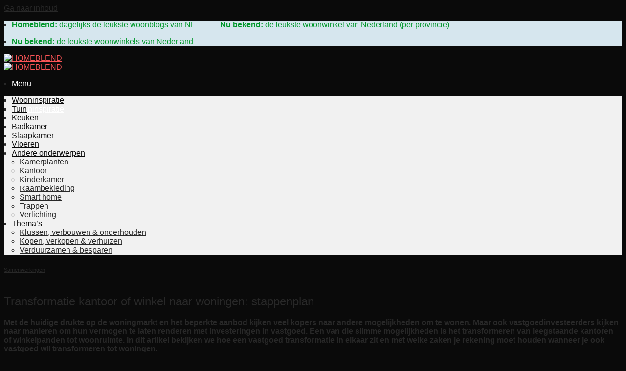

--- FILE ---
content_type: text/html; charset=UTF-8
request_url: https://www.homeblend.nl/transformatie-kantoor-winkel-naar-woningen-stappenplan/
body_size: 21827
content:
<!DOCTYPE html>
<html lang="nl-NL" prefix="og: https://ogp.me/ns#" class="loading-site no-js">
<head>
	<meta charset="UTF-8" />
	<link rel="profile" href="http://gmpg.org/xfn/11" />
	<link rel="pingback" href="https://www.homeblend.nl/xmlrpc.php" />

	<script>(function(html){html.className = html.className.replace(/\bno-js\b/,'js')})(document.documentElement);</script>
<meta name="viewport" content="width=device-width, initial-scale=1" />
<!-- Search Engine Optimization door Rank Math - https://rankmath.com/ -->
<title>Transformatie kantoor of winkel naar woningen: stappenplan</title>
<meta name="description" content="Lees deze blog over vastgoedtransformatie en ontdek hoe je leegstaande kantoren of winkelpanden kunt omzetten in woonruimte. #vastgoedtransformatie"/>
<meta name="robots" content="follow, index, max-snippet:-1, max-video-preview:-1, max-image-preview:large"/>
<link rel="canonical" href="https://www.homeblend.nl/transformatie-kantoor-winkel-naar-woningen-stappenplan/" />
<meta property="og:locale" content="nl_NL" />
<meta property="og:type" content="article" />
<meta property="og:title" content="Transformatie kantoor of winkel naar woningen: stappenplan" />
<meta property="og:description" content="Lees deze blog over vastgoedtransformatie en ontdek hoe je leegstaande kantoren of winkelpanden kunt omzetten in woonruimte. #vastgoedtransformatie" />
<meta property="og:url" content="https://www.homeblend.nl/transformatie-kantoor-winkel-naar-woningen-stappenplan/" />
<meta property="og:site_name" content="Homeblend" />
<meta property="article:section" content="Samenwerkingen" />
<meta property="og:updated_time" content="2023-08-18T16:58:09+01:00" />
<meta property="og:image" content="https://www.homeblend.nl/wp-content/uploads/2022/06/transformatie-kantoorpand-naar-woning-scaled.jpg" />
<meta property="og:image:secure_url" content="https://www.homeblend.nl/wp-content/uploads/2022/06/transformatie-kantoorpand-naar-woning-scaled.jpg" />
<meta property="og:image:width" content="1024" />
<meta property="og:image:height" content="696" />
<meta property="og:image:alt" content="Transformatie kantoorpand naar woning" />
<meta property="og:image:type" content="image/jpeg" />
<meta property="article:published_time" content="2022-06-09T15:21:34+01:00" />
<meta property="article:modified_time" content="2023-08-18T16:58:09+01:00" />
<meta name="twitter:card" content="summary_large_image" />
<meta name="twitter:title" content="Transformatie kantoor of winkel naar woningen: stappenplan" />
<meta name="twitter:description" content="Lees deze blog over vastgoedtransformatie en ontdek hoe je leegstaande kantoren of winkelpanden kunt omzetten in woonruimte. #vastgoedtransformatie" />
<meta name="twitter:image" content="https://www.homeblend.nl/wp-content/uploads/2022/06/transformatie-kantoorpand-naar-woning-scaled.jpg" />
<meta name="twitter:label1" content="Geschreven door" />
<meta name="twitter:data1" content="joeri" />
<meta name="twitter:label2" content="Tijd om te lezen" />
<meta name="twitter:data2" content="3 minuten" />
<script type="application/ld+json" class="rank-math-schema">{"@context":"https://schema.org","@graph":[{"@type":"Place","@id":"https://www.homeblend.nl/#place","address":{"@type":"PostalAddress","streetAddress":"Oostervelden 62","addressLocality":"Bemmel","addressRegion":"Gelderland","postalCode":"6681WZ","addressCountry":"Nederland"}},{"@type":"Organization","@id":"https://www.homeblend.nl/#organization","name":"Homeblend","url":"https://www.homeblend.nl","email":"info@homeblend.nl","address":{"@type":"PostalAddress","streetAddress":"Oostervelden 62","addressLocality":"Bemmel","addressRegion":"Gelderland","postalCode":"6681WZ","addressCountry":"Nederland"},"logo":{"@type":"ImageObject","@id":"https://www.homeblend.nl/#logo","url":"https://www.homeblend.nl/wp-content/uploads/2020/03/logo-189x189.jpg","contentUrl":"https://www.homeblend.nl/wp-content/uploads/2020/03/logo-189x189.jpg","caption":"Homeblend","inLanguage":"nl-NL","width":"189","height":"189"},"description":"Homeblend is de leukste woonblog van NL. Met dagelijks de leukste woonblogs inspireren wij lezers met alles over wonen. Van binnenshuis tot buitenshuis, je vindt inspiratie, plus altijd slimme handige tips &amp; tricks om zelf aan de slag te gaan.","location":{"@id":"https://www.homeblend.nl/#place"}},{"@type":"WebSite","@id":"https://www.homeblend.nl/#website","url":"https://www.homeblend.nl","name":"Homeblend","publisher":{"@id":"https://www.homeblend.nl/#organization"},"inLanguage":"nl-NL"},{"@type":"ImageObject","@id":"https://www.homeblend.nl/wp-content/uploads/2022/06/transformatie-kantoorpand-naar-woning-scaled.jpg","url":"https://www.homeblend.nl/wp-content/uploads/2022/06/transformatie-kantoorpand-naar-woning-scaled.jpg","width":"1024","height":"696","caption":"Transformatie kantoorpand naar woning","inLanguage":"nl-NL"},{"@type":"WebPage","@id":"https://www.homeblend.nl/transformatie-kantoor-winkel-naar-woningen-stappenplan/#webpage","url":"https://www.homeblend.nl/transformatie-kantoor-winkel-naar-woningen-stappenplan/","name":"Transformatie kantoor of winkel naar woningen: stappenplan","datePublished":"2022-06-09T15:21:34+01:00","dateModified":"2023-08-18T16:58:09+01:00","isPartOf":{"@id":"https://www.homeblend.nl/#website"},"primaryImageOfPage":{"@id":"https://www.homeblend.nl/wp-content/uploads/2022/06/transformatie-kantoorpand-naar-woning-scaled.jpg"},"inLanguage":"nl-NL"},{"@type":"Person","@id":"https://www.homeblend.nl/transformatie-kantoor-winkel-naar-woningen-stappenplan/#author","name":"joeri","image":{"@type":"ImageObject","@id":"https://secure.gravatar.com/avatar/53f405319a6e6d70d463b187f32fb06c?s=96&amp;d=mm&amp;r=g","url":"https://secure.gravatar.com/avatar/53f405319a6e6d70d463b187f32fb06c?s=96&amp;d=mm&amp;r=g","caption":"joeri","inLanguage":"nl-NL"},"worksFor":{"@id":"https://www.homeblend.nl/#organization"}},{"@type":"BlogPosting","headline":"Transformatie kantoor of winkel naar woningen: stappenplan","datePublished":"2022-06-09T15:21:34+01:00","dateModified":"2023-08-18T16:58:09+01:00","author":{"@id":"https://www.homeblend.nl/transformatie-kantoor-winkel-naar-woningen-stappenplan/#author","name":"joeri"},"publisher":{"@id":"https://www.homeblend.nl/#organization"},"description":"Lees deze blog over vastgoedtransformatie en ontdek hoe je leegstaande kantoren of winkelpanden kunt omzetten in woonruimte. #vastgoedtransformatie","name":"Transformatie kantoor of winkel naar woningen: stappenplan","@id":"https://www.homeblend.nl/transformatie-kantoor-winkel-naar-woningen-stappenplan/#richSnippet","isPartOf":{"@id":"https://www.homeblend.nl/transformatie-kantoor-winkel-naar-woningen-stappenplan/#webpage"},"image":{"@id":"https://www.homeblend.nl/wp-content/uploads/2022/06/transformatie-kantoorpand-naar-woning-scaled.jpg"},"inLanguage":"nl-NL","mainEntityOfPage":{"@id":"https://www.homeblend.nl/transformatie-kantoor-winkel-naar-woningen-stappenplan/#webpage"}}]}</script>
<!-- /Rank Math WordPress SEO plugin -->

<link rel='dns-prefetch' href='//cdn.jsdelivr.net' />

<link rel='prefetch' href='https://www.homeblend.nl/wp-content/themes/flatsome/assets/js/flatsome.js?ver=89ac940c4841291ea8d6' />
<link rel='prefetch' href='https://www.homeblend.nl/wp-content/themes/flatsome/assets/js/chunk.slider.js?ver=3.17.6' />
<link rel='prefetch' href='https://www.homeblend.nl/wp-content/themes/flatsome/assets/js/chunk.popups.js?ver=3.17.6' />
<link rel='prefetch' href='https://www.homeblend.nl/wp-content/themes/flatsome/assets/js/chunk.tooltips.js?ver=3.17.6' />
<link rel="alternate" type="application/rss+xml" title="HOMEBLEND &raquo; feed" href="https://www.homeblend.nl/feed/" />
<link rel="alternate" type="application/rss+xml" title="HOMEBLEND &raquo; reactiesfeed" href="https://www.homeblend.nl/comments/feed/" />
<link rel='stylesheet' id='dashicons-css' href='https://www.homeblend.nl/wp-includes/css/dashicons.min.css?ver=6.6.1' type='text/css' media='all' />
<link rel='stylesheet' id='post-views-counter-frontend-css' href='https://www.homeblend.nl/wp-content/plugins/post-views-counter/css/frontend.min.css?ver=1.5.5' type='text/css' media='all' />
<style id='classic-theme-styles-inline-css' type='text/css'>
/*! This file is auto-generated */
.wp-block-button__link{color:#fff;background-color:#32373c;border-radius:9999px;box-shadow:none;text-decoration:none;padding:calc(.667em + 2px) calc(1.333em + 2px);font-size:1.125em}.wp-block-file__button{background:#32373c;color:#fff;text-decoration:none}
</style>
<link rel='stylesheet' id='wp-faq-schema-jquery-ui-css' href='https://www.homeblend.nl/wp-content/plugins/faq-schema-for-pages-and-posts//css/jquery-ui.css?ver=2.0.0' type='text/css' media='all' />
<link rel='stylesheet' id='parent-style-css' href='https://www.homeblend.nl/wp-content/themes/flatsome/style.css?ver=6.6.1' type='text/css' media='all' />
<link rel='stylesheet' id='flatsome-main-css' href='https://www.homeblend.nl/wp-content/themes/flatsome/assets/css/flatsome.css?ver=3.17.6' type='text/css' media='all' />
<style id='flatsome-main-inline-css' type='text/css'>
@font-face {
				font-family: "fl-icons";
				font-display: block;
				src: url(https://www.homeblend.nl/wp-content/themes/flatsome/assets/css/icons/fl-icons.eot?v=3.17.6);
				src:
					url(https://www.homeblend.nl/wp-content/themes/flatsome/assets/css/icons/fl-icons.eot#iefix?v=3.17.6) format("embedded-opentype"),
					url(https://www.homeblend.nl/wp-content/themes/flatsome/assets/css/icons/fl-icons.woff2?v=3.17.6) format("woff2"),
					url(https://www.homeblend.nl/wp-content/themes/flatsome/assets/css/icons/fl-icons.ttf?v=3.17.6) format("truetype"),
					url(https://www.homeblend.nl/wp-content/themes/flatsome/assets/css/icons/fl-icons.woff?v=3.17.6) format("woff"),
					url(https://www.homeblend.nl/wp-content/themes/flatsome/assets/css/icons/fl-icons.svg?v=3.17.6#fl-icons) format("svg");
			}
</style>
<link rel='stylesheet' id='flatsome-style-css' href='https://www.homeblend.nl/wp-content/themes/flatsome-child/style.css?ver=6.6.1' type='text/css' media='all' />
<script type="text/javascript" id="post-views-counter-frontend-js-before">
/* <![CDATA[ */
var pvcArgsFrontend = {"mode":"js","postID":1290004,"requestURL":"https:\/\/www.homeblend.nl\/wp-admin\/admin-ajax.php","nonce":"c01b496a82","dataStorage":"cookies","multisite":false,"path":"\/","domain":""};
/* ]]> */
</script>
<script type="text/javascript" src="https://www.homeblend.nl/wp-content/plugins/post-views-counter/js/frontend.min.js?ver=1.5.5" id="post-views-counter-frontend-js"></script>
<script type="text/javascript" src="https://www.homeblend.nl/wp-includes/js/jquery/jquery.min.js?ver=3.7.1" id="jquery-core-js"></script>
<script type="text/javascript" src="https://www.homeblend.nl/wp-includes/js/jquery/jquery-migrate.min.js?ver=3.4.1" id="jquery-migrate-js"></script>
<script type="text/javascript" id="enhanced-ecommerce-google-analytics-js-extra">
/* <![CDATA[ */
var ConvAioGlobal = {"nonce":"6e04854303"};
/* ]]> */
</script>
<script type="text/javascript" src="https://www.homeblend.nl/wp-content/plugins/enhanced-e-commerce-for-woocommerce-store/public/js/con-gtm-google-analytics.js?ver=7.2.7" id="enhanced-ecommerce-google-analytics-js"></script>
<script type="text/javascript" id="enhanced-ecommerce-google-analytics-js-after">
/* <![CDATA[ */
tvc_smd={"tvc_wcv":"","tvc_wpv":"6.6.1","tvc_eev":"7.2.7","tvc_cnf":{"t_cg":"","t_ec":"","t_ee":"","t_df":"","t_gUser":"","t_UAen":"","t_thr":"6","t_IPA":"","t_PrivacyPolicy":""},"tvc_sub_data":{"sub_id":"","cu_id":"","pl_id":"","ga_tra_option":"","ga_property_id":"","ga_measurement_id":"","ga_ads_id":"","ga_gmc_id":"","ga_gmc_id_p":"","op_gtag_js":"","op_en_e_t":"","op_rm_t_t":"","op_dy_rm_t_t":"","op_li_ga_wi_ads":"","gmc_is_product_sync":"","gmc_is_site_verified":"","gmc_is_domain_claim":"","gmc_product_count":"","fb_pixel_id":"","tracking_method":"","user_gtm_id":""}};
/* ]]> */
</script>
<link rel="https://api.w.org/" href="https://www.homeblend.nl/wp-json/" /><link rel="alternate" title="JSON" type="application/json" href="https://www.homeblend.nl/wp-json/wp/v2/posts/1290004" /><link rel="EditURI" type="application/rsd+xml" title="RSD" href="https://www.homeblend.nl/xmlrpc.php?rsd" />
<meta name="generator" content="WordPress 6.6.1" />
<link rel='shortlink' href='https://www.homeblend.nl/?p=1290004' />
<link rel="alternate" title="oEmbed (JSON)" type="application/json+oembed" href="https://www.homeblend.nl/wp-json/oembed/1.0/embed?url=https%3A%2F%2Fwww.homeblend.nl%2Ftransformatie-kantoor-winkel-naar-woningen-stappenplan%2F" />
<link rel="alternate" title="oEmbed (XML)" type="text/xml+oembed" href="https://www.homeblend.nl/wp-json/oembed/1.0/embed?url=https%3A%2F%2Fwww.homeblend.nl%2Ftransformatie-kantoor-winkel-naar-woningen-stappenplan%2F&#038;format=xml" />
<style>.bg{opacity: 0; transition: opacity 1s; -webkit-transition: opacity 1s;} .bg-loaded{opacity: 1;}</style><!-- Global site tag (gtag.js) - Google Analytics -->
<script async src="https://www.googletagmanager.com/gtag/js?id=UA-131300422-1"></script>
<script>
  window.dataLayer = window.dataLayer || [];
  function gtag(){dataLayer.push(arguments);}
  gtag('js', new Date());

  gtag('config', 'UA-131300422-1');
</script>
<meta name="google-site-verification" content="HkgcFpD3nz8De4cw5ZckD_at5XtY9RoEG7XoNwIex8I" />        <script data-cfasync="false" data-no-optimize="1" data-pagespeed-no-defer>
            var tvc_lc = '';
        </script>
        <script data-cfasync="false" data-no-optimize="1" data-pagespeed-no-defer>
            var tvc_lc = '';
        </script>
    <script>
      (window.gaDevIds = window.gaDevIds || []).push('5CDcaG');
    </script>
        <script data-cfasync="false" data-no-optimize="1" data-pagespeed-no-defer>
        window.dataLayer = window.dataLayer || [];
        window.dataLayer.push({
          event: 'article_load',
          article_id: '1290004',
          article_category: 'Samenwerkingen',
          author_id: '1',
          author_name: 'joeri',
          article_title: 'Transformatie kantoor of winkel naar woningen: stappenplan',
          article_tags: "",
          publication_date: '2022-06-09',
          article_length: "753",
        });
      </script>
    <link rel="icon" href="https://www.homeblend.nl/wp-content/uploads/2021/01/cropped-logo-homeblend-1-32x32.png" sizes="32x32" />
<link rel="icon" href="https://www.homeblend.nl/wp-content/uploads/2021/01/cropped-logo-homeblend-1-192x192.png" sizes="192x192" />
<link rel="apple-touch-icon" href="https://www.homeblend.nl/wp-content/uploads/2021/01/cropped-logo-homeblend-1-180x180.png" />
<meta name="msapplication-TileImage" content="https://www.homeblend.nl/wp-content/uploads/2021/01/cropped-logo-homeblend-1-270x270.png" />
<style id="custom-css" type="text/css">:root {--primary-color: #fa5456;}.header-main{height: 70px}#logo img{max-height: 70px}#logo{width:160px;}.header-bottom{min-height: 48px}.header-top{min-height: 38px}.transparent .header-main{height: 30px}.transparent #logo img{max-height: 30px}.has-transparent + .page-title:first-of-type,.has-transparent + #main > .page-title,.has-transparent + #main > div > .page-title,.has-transparent + #main .page-header-wrapper:first-of-type .page-title{padding-top: 110px;}.header.show-on-scroll,.stuck .header-main{height:70px!important}.stuck #logo img{max-height: 70px!important}.search-form{ width: 64%;}.header-bg-color {background-color: rgba(10,10,10,0.9)}.header-bottom {background-color: #f1f1f1}.header-main .nav > li > a{line-height: 16px }.stuck .header-main .nav > li > a{line-height: 50px }.header-bottom-nav > li > a{line-height: 18px }@media (max-width: 549px) {.header-main{height: 70px}#logo img{max-height: 70px}}.header-top{background-color:#d6e6ee!important;}/* Color */.accordion-title.active, .has-icon-bg .icon .icon-inner,.logo a, .primary.is-underline, .primary.is-link, .badge-outline .badge-inner, .nav-outline > li.active> a,.nav-outline >li.active > a, .cart-icon strong,[data-color='primary'], .is-outline.primary{color: #fa5456;}/* Color !important */[data-text-color="primary"]{color: #fa5456!important;}/* Background Color */[data-text-bg="primary"]{background-color: #fa5456;}/* Background */.scroll-to-bullets a,.featured-title, .label-new.menu-item > a:after, .nav-pagination > li > .current,.nav-pagination > li > span:hover,.nav-pagination > li > a:hover,.has-hover:hover .badge-outline .badge-inner,button[type="submit"], .button.wc-forward:not(.checkout):not(.checkout-button), .button.submit-button, .button.primary:not(.is-outline),.featured-table .title,.is-outline:hover, .has-icon:hover .icon-label,.nav-dropdown-bold .nav-column li > a:hover, .nav-dropdown.nav-dropdown-bold > li > a:hover, .nav-dropdown-bold.dark .nav-column li > a:hover, .nav-dropdown.nav-dropdown-bold.dark > li > a:hover, .header-vertical-menu__opener ,.is-outline:hover, .tagcloud a:hover,.grid-tools a, input[type='submit']:not(.is-form), .box-badge:hover .box-text, input.button.alt,.nav-box > li > a:hover,.nav-box > li.active > a,.nav-pills > li.active > a ,.current-dropdown .cart-icon strong, .cart-icon:hover strong, .nav-line-bottom > li > a:before, .nav-line-grow > li > a:before, .nav-line > li > a:before,.banner, .header-top, .slider-nav-circle .flickity-prev-next-button:hover svg, .slider-nav-circle .flickity-prev-next-button:hover .arrow, .primary.is-outline:hover, .button.primary:not(.is-outline), input[type='submit'].primary, input[type='submit'].primary, input[type='reset'].button, input[type='button'].primary, .badge-inner{background-color: #fa5456;}/* Border */.nav-vertical.nav-tabs > li.active > a,.scroll-to-bullets a.active,.nav-pagination > li > .current,.nav-pagination > li > span:hover,.nav-pagination > li > a:hover,.has-hover:hover .badge-outline .badge-inner,.accordion-title.active,.featured-table,.is-outline:hover, .tagcloud a:hover,blockquote, .has-border, .cart-icon strong:after,.cart-icon strong,.blockUI:before, .processing:before,.loading-spin, .slider-nav-circle .flickity-prev-next-button:hover svg, .slider-nav-circle .flickity-prev-next-button:hover .arrow, .primary.is-outline:hover{border-color: #fa5456}.nav-tabs > li.active > a{border-top-color: #fa5456}.widget_shopping_cart_content .blockUI.blockOverlay:before { border-left-color: #fa5456 }.woocommerce-checkout-review-order .blockUI.blockOverlay:before { border-left-color: #fa5456 }/* Fill */.slider .flickity-prev-next-button:hover svg,.slider .flickity-prev-next-button:hover .arrow{fill: #fa5456;}/* Focus */.primary:focus-visible, .submit-button:focus-visible, button[type="submit"]:focus-visible { outline-color: #fa5456!important; }/* Background Color */[data-icon-label]:after, .secondary.is-underline:hover,.secondary.is-outline:hover,.icon-label,.button.secondary:not(.is-outline),.button.alt:not(.is-outline), .badge-inner.on-sale, .button.checkout, .single_add_to_cart_button, .current .breadcrumb-step{ background-color:#fa5456; }[data-text-bg="secondary"]{background-color: #fa5456;}/* Color */.secondary.is-underline,.secondary.is-link, .secondary.is-outline,.stars a.active, .star-rating:before, .woocommerce-page .star-rating:before,.star-rating span:before, .color-secondary{color: #fa5456}/* Color !important */[data-text-color="secondary"]{color: #fa5456!important;}/* Border */.secondary.is-outline:hover{border-color:#fa5456}/* Focus */.secondary:focus-visible, .alt:focus-visible { outline-color: #fa5456!important; }.success.is-underline:hover,.success.is-outline:hover,.success{background-color: #01982b}.success-color, .success.is-link, .success.is-outline{color: #01982b;}.success-border{border-color: #01982b!important;}/* Color !important */[data-text-color="success"]{color: #01982b!important;}/* Background Color */[data-text-bg="success"]{background-color: #01982b;}.alert.is-underline:hover,.alert.is-outline:hover,.alert{background-color: #01982b}.alert.is-link, .alert.is-outline, .color-alert{color: #01982b;}/* Color !important */[data-text-color="alert"]{color: #01982b!important;}/* Background Color */[data-text-bg="alert"]{background-color: #01982b;}body{color: #282828}h1,h2,h3,h4,h5,h6,.heading-font{color: #282828;}body{font-size: 100%;}@media screen and (max-width: 549px){body{font-size: 91%;}}body{font-family: Jost, sans-serif;}body {font-weight: 400;font-style: normal;}.nav > li > a {font-family: Jost, sans-serif;}.mobile-sidebar-levels-2 .nav > li > ul > li > a {font-family: Jost, sans-serif;}.nav > li > a,.mobile-sidebar-levels-2 .nav > li > ul > li > a {font-weight: 500;font-style: normal;}h1,h2,h3,h4,h5,h6,.heading-font, .off-canvas-center .nav-sidebar.nav-vertical > li > a{font-family: Jost, sans-serif;}h1,h2,h3,h4,h5,h6,.heading-font,.banner h1,.banner h2 {font-weight: 500;font-style: normal;}.alt-font{font-family: Jost, sans-serif;}.alt-font {font-weight: 400!important;font-style: normal!important;}button,.button{text-transform: none;}.header:not(.transparent) .top-bar-nav > li > a {color: #0c0c0c;}.header:not(.transparent) .header-nav-main.nav > li > a {color: #ffffff;}.header:not(.transparent) .header-nav-main.nav > li > a:hover,.header:not(.transparent) .header-nav-main.nav > li.active > a,.header:not(.transparent) .header-nav-main.nav > li.current > a,.header:not(.transparent) .header-nav-main.nav > li > a.active,.header:not(.transparent) .header-nav-main.nav > li > a.current{color: #e8463d;}.header-nav-main.nav-line-bottom > li > a:before,.header-nav-main.nav-line-grow > li > a:before,.header-nav-main.nav-line > li > a:before,.header-nav-main.nav-box > li > a:hover,.header-nav-main.nav-box > li.active > a,.header-nav-main.nav-pills > li > a:hover,.header-nav-main.nav-pills > li.active > a{color:#FFF!important;background-color: #e8463d;}.header:not(.transparent) .header-bottom-nav.nav > li > a{color: #0a0a0a;}.header:not(.transparent) .header-bottom-nav.nav > li > a:hover,.header:not(.transparent) .header-bottom-nav.nav > li.active > a,.header:not(.transparent) .header-bottom-nav.nav > li.current > a,.header:not(.transparent) .header-bottom-nav.nav > li > a.active,.header:not(.transparent) .header-bottom-nav.nav > li > a.current{color: #e8463d;}.header-bottom-nav.nav-line-bottom > li > a:before,.header-bottom-nav.nav-line-grow > li > a:before,.header-bottom-nav.nav-line > li > a:before,.header-bottom-nav.nav-box > li > a:hover,.header-bottom-nav.nav-box > li.active > a,.header-bottom-nav.nav-pills > li > a:hover,.header-bottom-nav.nav-pills > li.active > a{color:#FFF!important;background-color: #e8463d;}a{color: #282828;}a:hover{color: #282828;}.tagcloud a:hover{border-color: #282828;background-color: #282828;}.widget a{color: #282828;}.widget a:hover{color: ;}.widget .tagcloud a:hover{border-color: ; background-color: ;}.current .breadcrumb-step, [data-icon-label]:after, .button#place_order,.button.checkout,.checkout-button,.single_add_to_cart_button.button{background-color: #fa5456!important }.has-equal-box-heights .box-image {padding-top: 100%;}.badge-inner.on-sale{background-color: #fa5456}input[type='submit'], input[type="button"], button:not(.icon), .button:not(.icon){border-radius: 99px!important}.header-main .social-icons,.header-main .cart-icon strong,.header-main .menu-title,.header-main .header-button > .button.is-outline,.header-main .nav > li > a > i:not(.icon-angle-down){color: #ffffff!important;}.header-main .header-button > .button.is-outline,.header-main .cart-icon strong:after,.header-main .cart-icon strong{border-color: #ffffff!important;}.header-main .header-button > .button:not(.is-outline){background-color: #ffffff!important;}.header-main .current-dropdown .cart-icon strong,.header-main .header-button > .button:hover,.header-main .header-button > .button:hover i,.header-main .header-button > .button:hover span{color:#FFF!important;}.header-main .menu-title:hover,.header-main .social-icons a:hover,.header-main .header-button > .button.is-outline:hover,.header-main .nav > li > a:hover > i:not(.icon-angle-down){color: #e8463d!important;}.header-main .current-dropdown .cart-icon strong,.header-main .header-button > .button:hover{background-color: #e8463d!important;}.header-main .current-dropdown .cart-icon strong:after,.header-main .current-dropdown .cart-icon strong,.header-main .header-button > .button:hover{border-color: #e8463d!important;}.footer-1{background-color: #ffffff}.footer-2{background-color: #0a0a0a}.absolute-footer, html{background-color: #0a0a0a}button[name='update_cart'] { display: none; }.nav-vertical-fly-out > li + li {border-top-width: 1px; border-top-style: solid;}/* Custom CSS */.small_show {padding-right: 15px;padding-left: 15px;}.small_show .row {margin-left: -10px;margin-right: -10px;}.woocommerce-ordering {display: block !important;margin: 0px !important;font-size: 0.97em !important;}.woocommerce-ordering select {margin-bottom: 0px !important;margin-top: 0px !important;}.large_show {display: block;}.small_show {display: none;}@media (max-width: 849px) {.large_show {display: none !important;}.small_show {display: block !important;}}p a {font-weight: bold;text-decoration: underline;}.box-text h1, .box-text h2, .box-text h3, .box-text h4, .box-text h5, .box-text h6, .box-text a:not(.button) {text-decoration: none;}.button {background-color: #f34965;}.box-image img {margin: auto;}.has-equal-box-heights .box-image img {object-fit: scale-down;}p.cart {margin-top: 10px;margin-bottom: 0px;}.product-short-description {color: #08A767;font-weight: bold;}p.box-excerpt.is-small {color: #08A767;font-weight: bold;font-size: 90%;}.full-width .ubermenu-nav, .container, .row, .row.row-large, .row.row-small {width: 100%;max-width: 1400px; }.button.alert.expand {background-color: #103af7;}.ajax_add_to_cart {width: 100%;text-align: left;}.is-small, .is-small.button {font-size: 1em;}.checkmark {fill: #01982b;}.gap-element {height: 15px !important;}.h1, .h2, .h3 {font-weight:700;}#content > header > div > div > h1 {display:none;}/* Updating the thumbnails on the product page */ul.product_list_widget li img {position: absolute;left: 0;width: 60px;height: auto;top: 50%;-ms-transform: translateY(-50%);transform: translateY(-50%);}.gap-element {height: 30px !important;}.sticky-add-to-cart__product img {object-fit: contain !important;}.large-10 {flex-basis: 100%;max-width: 100%;}.col, .columns, .gallery-item {padding-bottom: 0px;}.pinterest_pins {display: flex;flex-wrap: wrap;list-style: none;}.pinterest_pins > li {flex: 0 0 45%;margin: 0;padding: 0;box-sizing: border-box;}.pins__thumb-img {float: none;height: 100%;width: auto;margin: 0 10px 10px 0;overflow: hidden;padding: 10px 0 10px 0;}.sticky-add-to-cart__product .product-title-small {max-width: 450px;}span.amount {color: #08a767;}.woocommerce-Price-currencySymbol {display:none;}.nav-dropdown-has-border .nav-dropdown {border: 0px;}.nav-dropdown-has-shadow .nav-dropdown {box-shadow: 0px;}ol, ul {padding-left:16px;}h1, h2 {padding-top:20px;}.shop-container {padding-bottom:50px;}.logo-left .logo {margin-right:80px;}/* Custom CSS Mobile */@media (max-width: 549px){.is-small, .is-small.button {font-size: .7em;}}.label-new.menu-item > a:after{content:"Nieuw";}.label-hot.menu-item > a:after{content:"Hot";}.label-sale.menu-item > a:after{content:"Aanbieding";}.label-popular.menu-item > a:after{content:"Populair";}</style><style id="kirki-inline-styles">/* cyrillic */
@font-face {
  font-family: 'Jost';
  font-style: normal;
  font-weight: 400;
  font-display: swap;
  src: url(https://www.homeblend.nl/wp-content/fonts/jost/font) format('woff');
  unicode-range: U+0301, U+0400-045F, U+0490-0491, U+04B0-04B1, U+2116;
}
/* latin-ext */
@font-face {
  font-family: 'Jost';
  font-style: normal;
  font-weight: 400;
  font-display: swap;
  src: url(https://www.homeblend.nl/wp-content/fonts/jost/font) format('woff');
  unicode-range: U+0100-02BA, U+02BD-02C5, U+02C7-02CC, U+02CE-02D7, U+02DD-02FF, U+0304, U+0308, U+0329, U+1D00-1DBF, U+1E00-1E9F, U+1EF2-1EFF, U+2020, U+20A0-20AB, U+20AD-20C0, U+2113, U+2C60-2C7F, U+A720-A7FF;
}
/* latin */
@font-face {
  font-family: 'Jost';
  font-style: normal;
  font-weight: 400;
  font-display: swap;
  src: url(https://www.homeblend.nl/wp-content/fonts/jost/font) format('woff');
  unicode-range: U+0000-00FF, U+0131, U+0152-0153, U+02BB-02BC, U+02C6, U+02DA, U+02DC, U+0304, U+0308, U+0329, U+2000-206F, U+20AC, U+2122, U+2191, U+2193, U+2212, U+2215, U+FEFF, U+FFFD;
}
/* cyrillic */
@font-face {
  font-family: 'Jost';
  font-style: normal;
  font-weight: 500;
  font-display: swap;
  src: url(https://www.homeblend.nl/wp-content/fonts/jost/font) format('woff');
  unicode-range: U+0301, U+0400-045F, U+0490-0491, U+04B0-04B1, U+2116;
}
/* latin-ext */
@font-face {
  font-family: 'Jost';
  font-style: normal;
  font-weight: 500;
  font-display: swap;
  src: url(https://www.homeblend.nl/wp-content/fonts/jost/font) format('woff');
  unicode-range: U+0100-02BA, U+02BD-02C5, U+02C7-02CC, U+02CE-02D7, U+02DD-02FF, U+0304, U+0308, U+0329, U+1D00-1DBF, U+1E00-1E9F, U+1EF2-1EFF, U+2020, U+20A0-20AB, U+20AD-20C0, U+2113, U+2C60-2C7F, U+A720-A7FF;
}
/* latin */
@font-face {
  font-family: 'Jost';
  font-style: normal;
  font-weight: 500;
  font-display: swap;
  src: url(https://www.homeblend.nl/wp-content/fonts/jost/font) format('woff');
  unicode-range: U+0000-00FF, U+0131, U+0152-0153, U+02BB-02BC, U+02C6, U+02DA, U+02DC, U+0304, U+0308, U+0329, U+2000-206F, U+20AC, U+2122, U+2191, U+2193, U+2212, U+2215, U+FEFF, U+FFFD;
}</style></head>

<body class="post-template-default single single-post postid-1290004 single-format-standard full-width lightbox nav-dropdown-has-arrow nav-dropdown-has-shadow nav-dropdown-has-border mobile-submenu-slide mobile-submenu-slide-levels-1">


<a class="skip-link screen-reader-text" href="#main">Ga naar inhoud</a>

<div data-rocket-location-hash="99bb46786fd5bd31bcd7bdc067ad247a" id="wrapper">

	
	<header data-rocket-location-hash="8cd2ef760cf5956582d03e973259bc0e" id="header" class="header has-sticky sticky-jump">
		<div data-rocket-location-hash="d53b06ca13945ed03e70ba4a94347bcf" class="header-wrapper">
			<div id="top-bar" class="header-top hide-for-sticky">
    <div class="flex-row container">
      <div class="flex-col hide-for-medium flex-left">
          <ul class="nav nav-left medium-nav-center nav-small  nav-divided">
              <li class="html custom html_nav_position_text"><p style="color:#01982b;"><strong>Homeblend:</strong> dagelijks de leukste woonblogs van NL            
<strong>Nu bekend:</strong> de leukste <a style="color:#01982b; font-weight: normal;" href="https://www.homeblend.nl/woonwinkels/">woonwinkel</a> van Nederland (per provincie)</p></li>          </ul>
      </div>

      <div class="flex-col hide-for-medium flex-center">
          <ul class="nav nav-center nav-small  nav-divided">
                        </ul>
      </div>

      <div class="flex-col hide-for-medium flex-right">
         <ul class="nav top-bar-nav nav-right nav-small  nav-divided">
                        </ul>
      </div>

            <div class="flex-col show-for-medium flex-grow">
          <ul class="nav nav-center nav-small mobile-nav  nav-divided">
              <li class="html custom html_topbar_left"><p style="color:#01982b;"><strong>Nu bekend:</strong> de leukste <a style="color:#01982b; font-weight: normal;" href="https://www.homeblend.nl/woonwinkels/">woonwinkels</a> van Nederland
</p></li>          </ul>
      </div>
      
    </div>
</div>
<div id="masthead" class="header-main ">
      <div class="header-inner flex-row container logo-left medium-logo-center" role="navigation">

          <!-- Logo -->
          <div id="logo" class="flex-col logo">
            
<!-- Header logo -->
<a href="https://www.homeblend.nl/" title="HOMEBLEND" rel="home">
		<img width="1020" height="152" src="https://www.homeblend.nl/wp-content/uploads/2023/06/logo-homeblend-1024x153.png" class="header_logo header-logo" alt="HOMEBLEND"/><img  width="1020" height="152" src="https://www.homeblend.nl/wp-content/uploads/2023/06/logo-homeblend-1024x153.png" class="header-logo-dark" alt="HOMEBLEND"/></a>
          </div>

          <!-- Mobile Left Elements -->
          <div class="flex-col show-for-medium flex-left">
            <ul class="mobile-nav nav nav-left ">
              <li class="nav-icon has-icon">
  		<a href="#" data-open="#main-menu" data-pos="left" data-bg="main-menu-overlay" data-color="" class="is-small" aria-label="Menu" aria-controls="main-menu" aria-expanded="false">

		  <i class="icon-menu" ></i>
		  <span class="menu-title uppercase hide-for-small">Menu</span>		</a>
	</li>
            </ul>
          </div>

          <!-- Left Elements -->
          <div class="flex-col hide-for-medium flex-left
            flex-grow">
            <ul class="header-nav header-nav-main nav nav-left  nav-size-xlarge nav-spacing-xlarge nav-uppercase" >
              <li id="menu-item-241639" class="menu-item menu-item-type-post_type menu-item-object-page menu-item-241639 menu-item-design-default"><a href="https://www.homeblend.nl/woonwinkels/" class="nav-top-link">Woonwinkels</a></li>
<li id="menu-item-3001627" class="menu-item menu-item-type-taxonomy menu-item-object-category menu-item-3001627 menu-item-design-default"><a href="https://www.homeblend.nl/wooninspiratie/" class="nav-top-link">Wooninspiratie</a></li>
            </ul>
          </div>

          <!-- Right Elements -->
          <div class="flex-col hide-for-medium flex-right">
            <ul class="header-nav header-nav-main nav nav-right  nav-size-xlarge nav-spacing-xlarge nav-uppercase">
                          </ul>
          </div>

          <!-- Mobile Right Elements -->
          <div class="flex-col show-for-medium flex-right">
            <ul class="mobile-nav nav nav-right ">
                          </ul>
          </div>

      </div>

      </div>
<div id="wide-nav" class="header-bottom wide-nav hide-for-sticky hide-for-medium">
    <div class="flex-row container">

                        <div class="flex-col hide-for-medium flex-left">
                <ul class="nav header-nav header-bottom-nav nav-left  nav-size-medium nav-spacing-medium nav-uppercase">
                    <li id="menu-item-622777" class="menu-item menu-item-type-custom menu-item-object-custom menu-item-622777 menu-item-design-default"><a href="https://www.homeblend.nl/wooninspiratie/" class="nav-top-link">Wooninspiratie</a></li>
<li id="menu-item-622775" class="menu-item menu-item-type-custom menu-item-object-custom menu-item-622775 menu-item-design-default"><a href="https://www.homeblend.nl/tuin-inspiratie/" class="nav-top-link">Tuin</a></li>
<li id="menu-item-622768" class="menu-item menu-item-type-custom menu-item-object-custom menu-item-622768 menu-item-design-default"><a href="https://www.homeblend.nl/keuken-inspiratie/" class="nav-top-link">Keuken</a></li>
<li id="menu-item-622765" class="menu-item menu-item-type-custom menu-item-object-custom menu-item-622765 menu-item-design-default"><a href="https://www.homeblend.nl/badkamer-inspiratie/" class="nav-top-link">Badkamer</a></li>
<li id="menu-item-622772" class="menu-item menu-item-type-custom menu-item-object-custom menu-item-622772 menu-item-design-default"><a href="https://www.homeblend.nl/slaapkamer-inspiratie/" class="nav-top-link">Slaapkamer</a></li>
<li id="menu-item-622776" class="menu-item menu-item-type-custom menu-item-object-custom menu-item-622776 menu-item-design-default"><a href="https://www.homeblend.nl/vloeren-inspiratie/" class="nav-top-link">Vloeren</a></li>
<li id="menu-item-2617119" class="menu-item menu-item-type-custom menu-item-object-custom menu-item-has-children menu-item-2617119 menu-item-design-default has-dropdown"><a href="#" class="nav-top-link" aria-expanded="false" aria-haspopup="menu">Andere onderwerpen<i class="icon-angle-down" ></i></a>
<ul class="sub-menu nav-dropdown nav-dropdown-default">
	<li id="menu-item-622767" class="menu-item menu-item-type-custom menu-item-object-custom menu-item-622767"><a href="https://www.homeblend.nl/kamerplanten-inspiratie/">Kamerplanten</a></li>
	<li id="menu-item-2617114" class="menu-item menu-item-type-custom menu-item-object-custom menu-item-2617114"><a href="https://www.homeblend.nl/kantoor-inspiratie/">Kantoor</a></li>
	<li id="menu-item-2617115" class="menu-item menu-item-type-custom menu-item-object-custom menu-item-2617115"><a href="https://www.homeblend.nl/kinderkamer-inspiratie/">Kinderkamer</a></li>
	<li id="menu-item-2617116" class="menu-item menu-item-type-custom menu-item-object-custom menu-item-2617116"><a href="https://www.homeblend.nl/raambekleding-inspiratie/">Raambekleding</a></li>
	<li id="menu-item-622774" class="menu-item menu-item-type-custom menu-item-object-custom menu-item-622774"><a href="https://www.homeblend.nl/smart-home/">Smart home</a></li>
	<li id="menu-item-2617117" class="menu-item menu-item-type-custom menu-item-object-custom menu-item-2617117"><a href="https://www.homeblend.nl/trappen-inspiratie/">Trappen</a></li>
	<li id="menu-item-2617118" class="menu-item menu-item-type-custom menu-item-object-custom menu-item-2617118"><a href="https://www.homeblend.nl/verlichting-inspiratie/">Verlichting</a></li>
</ul>
</li>
<li id="menu-item-622764" class="menu-item menu-item-type-custom menu-item-object-custom menu-item-has-children menu-item-622764 menu-item-design-default has-dropdown"><a href="#" class="nav-top-link" aria-expanded="false" aria-haspopup="menu">Thema&#8217;s<i class="icon-angle-down" ></i></a>
<ul class="sub-menu nav-dropdown nav-dropdown-default">
	<li id="menu-item-2617113" class="menu-item menu-item-type-custom menu-item-object-custom menu-item-2617113"><a href="https://www.homeblend.nl/klussen-verbouwen-onderhouden-informatie/">Klussen, verbouwen &#038; onderhouden</a></li>
	<li id="menu-item-622769" class="menu-item menu-item-type-custom menu-item-object-custom menu-item-622769"><a href="https://www.homeblend.nl/kopen-verkopen-verhuizen-informatie/">Kopen, verkopen &#038; verhuizen</a></li>
	<li id="menu-item-622766" class="menu-item menu-item-type-custom menu-item-object-custom menu-item-622766"><a href="https://www.homeblend.nl/verduurzamen-besparen-informatie/">Verduurzamen &#038; besparen</a></li>
</ul>
</li>
                </ul>
            </div>
            
            
                        <div class="flex-col hide-for-medium flex-right flex-grow">
              <ul class="nav header-nav header-bottom-nav nav-right  nav-size-medium nav-spacing-medium nav-uppercase">
                                 </ul>
            </div>
            
            
    </div>
</div>

<div class="header-bg-container fill"><div class="header-bg-image fill"></div><div class="header-bg-color fill"></div></div>		</div>
	</header>

	
	<main data-rocket-location-hash="bd73b599510e3c4ba22a673838291c53" id="main" class="">

<div data-rocket-location-hash="b0adf212d52fae4206d1503d35a95e28" id="content" class="blog-wrapper blog-single page-wrapper">
	
<div class="row align-center">
	<div class="large-10 col">
	
	


<article id="post-1290004" class="post-1290004 post type-post status-publish format-standard has-post-thumbnail hentry category-samenwerkingen">
	<div class="article-inner ">
		<header class="entry-header">
	<div class="entry-header-text entry-header-text-top text-left">
		<h6 class="entry-category is-xsmall"><a href="https://www.homeblend.nl/samenwerkingen/" rel="category tag">Samenwerkingen</a></h6><h1 class="entry-title">Transformatie kantoor of winkel naar woningen: stappenplan</h1><div class="entry-divider is-divider small"></div>
	</div>
				</header>
		<div class="entry-content single-page">

	<p><strong>Met de huidige drukte op de woningmarkt en het beperkte aanbod kijken veel kopers naar andere mogelijkheden om te wonen. Maar ook vastgoedinvesteerders kijken naar manieren om hun vermogen te laten renderen met investeringen in vastgoed. Een van die slimme mogelijkheden is het transformeren van leegstaande kantoren of winkelpanden tot woonruimte. In dit artikel bekijken we hoe een vastgoed transformatie in elkaar zit en met welke zaken je rekening moet houden wanneer je ook vastgoed wil transformeren tot woningen.</strong></p>
	<div class="img has-hover x md-x lg-x y md-y lg-y" id="image_1287773673">
								<div class="img-inner dark" >
			<img fetchpriority="high" decoding="async" width="1020" height="693" src="data:image/svg+xml,%3Csvg%20viewBox%3D%220%200%201020%20693%22%20xmlns%3D%22http%3A%2F%2Fwww.w3.org%2F2000%2Fsvg%22%3E%3C%2Fsvg%3E" data-src="https://www.homeblend.nl/wp-content/uploads/2022/06/transformatie-kantoorpand-naar-woning-1024x696.jpg" class="lazy-load attachment-large size-large" alt="Transformatie kantoorpand naar woning" srcset="" data-srcset="https://www.homeblend.nl/wp-content/uploads/2022/06/transformatie-kantoorpand-naar-woning-scaled.jpg 1024w, https://www.homeblend.nl/wp-content/uploads/2022/06/transformatie-kantoorpand-naar-woning-510x347.jpg 510w, https://www.homeblend.nl/wp-content/uploads/2022/06/transformatie-kantoorpand-naar-woning-scaled-64x44.jpg 64w, https://www.homeblend.nl/wp-content/uploads/2022/06/transformatie-kantoorpand-naar-woning-328x223.jpg 328w, https://www.homeblend.nl/wp-content/uploads/2022/06/transformatie-kantoorpand-naar-woning-768x522.jpg 768w, https://www.homeblend.nl/wp-content/uploads/2022/06/transformatie-kantoorpand-naar-woning-1536x1044.jpg 1536w" sizes="(max-width: 1020px) 100vw, 1020px" />						
					</div>
								
<style>
#image_1287773673 {
  width: 100%;
}
</style>
	</div>
	
	<div id="gap-2134565431" class="gap-element clearfix" style="display:block; height:auto;">
		
<style>
#gap-2134565431 {
  padding-top: 30px;
}
</style>
	</div>
	
<h2 id="is-vastgoed-transformatie-interessant-voor-jou"><b>Is vastgoed transformatie interessant voor jou?</b></h2>
<p><span style="font-weight: 400;">Een transformatie brengt verschillende gebieden bij elkaar. Je hebt enerzijds het netwerk nodig om een geschikt pand te kunnen aankopen. Daar bovenop heb je de juiste vergunningen nodig om een pand daadwerkelijk te mogen transformeren. Tot slot heb je voldoende kapitaal nog en kennis van (ver)bouwen. Alle onderdelen zijn uit te besteden, maar wanneer je de kennis zelf hebt zorg je voor een hoger rendement en krijg je het waarschijnlijk sneller voor elkaar.</span></p>
<h2 id="zelf-wonen-verkopen-of-verhuren"><b>Zelf wonen, verkopen of verhuren</b></h2>
<p><span style="font-weight: 400;">Je hebt natuurlijk de optie een pand te kopen, te transformeren en er zelf te gaan wonen. In de meeste gevallen zal het echter gaan om het transformeren en daarna verkopen of verhuren van de gecreëerde woonruimte. Bij een directe verkoop maak je op korte termijn snel een groot rendement. Wil je een investering voor de lange termijn dan kun je kiezen voor verhuren, een continue en groter absoluut rendement op lange termijn. Welke keuze je maakt is ook afhankelijk van je eigen plannen en vervolgprojecten of investeringen.</span></p>
<h2 id="vastgoed-transformatie-stappenplan-en-financiering"><b>Vastgoed transformatie: stappenplan en financiering</b></h2>
<h3><b>Deel 1: voorbereiding</b></h3>
<p><span style="font-weight: 400;">In de voorbereiding is het belangrijk om goed te kijken naar je financiële situatie. Ook is het belangrijk alle kosten van de aankoop mee te nemen. Denk hierbij aan:</span></p>
<ul>
<li style="font-weight: 400;" aria-level="1"><span style="font-weight: 400;">Aankoopprijs pand</span></li>
<li style="font-weight: 400;" aria-level="1"><span style="font-weight: 400;">Notariskosten</span></li>
<li style="font-weight: 400;" aria-level="1"><span style="font-weight: 400;">Financieel advies</span></li>
</ul>
<p><span style="font-weight: 400;">Voor het financieren van een transformatieobject kijkt de hypotheekverstrekker veelal naar de oorspronkelijke bestemming van het pand. Zo kan voor commercieel vastgoed, bijvoorbeeld een kantoorpand bijvoorbeeld maximaal 60% van de marktwaarde in verhuurde staat worden gefinancierd. Voor het andere deel moet eigen geld ingelegd worden.</span></p>
<p><span style="font-weight: 400;">Vervolgens is het pand aangekocht. Nu is het zaak een omgevingsvergunning aan te vragen zodat je mag beginnen met de transformatie. Wordt deze vergunning niet verleend, dan kun je het pand niet transformeren tot woningen.</span></p>
<h3><b>Deel 2: verbouwing</b></h3>
<p><span style="font-weight: 400;">Zodra de omgevingsvergunning rond is wordt het tijd voor de verbouwing. Hierbij moet een definitieve bouwbegroting gemaakt worden en plan gemaakt worden. Op basis van deze bouwbegroting en het plan worden de termijnen afgestemd op het bouwdepot. Hierdoor ontvangt de aannemer een betaling zodra een deel van de werkzaamheden is afgerond.</span></p>
<p><span style="font-weight: 400;">De verbouwing bevat verschillende fasen, waarbij je verschillende expertises nodig hebt:</span></p>
<ol>
<li style="font-weight: 400;" aria-level="1"><b>Sloop- breek- en hakwerk:</b><span style="font-weight: 400;"> je hebt commercieel vastgoed gekocht, dus om het te transformeren zal er behoorlijk wat gesloopt moeten worden. Een sloopbedrijf kan je hierbij helpen. Zorg dat de constructeur vooraf ook zijn huiswerk heeft gedaan zodat je veilig aan de slag kunt met het strippen van het pand. Moet er een extra doorgang komen, wil je leidingwerk doorvoeren of riolering verleggen, dan kun je een </span><a href="https://stubbe-waddinxveen.nl/" target="_blank" rel="noopener"><span style="text-decoration: underline;"><b>betonboorbedrijf</b></span></a><span style="font-weight: 400;"> inschakelen. Zij helpen je met deze specialistische klussen.</span></li>
<li style="font-weight: 400;" aria-level="1"><b>Bouwmaterialen kopen:</b><span style="font-weight: 400;"> voordat je aan de slag kunt is het belangrijk alle materialen in huis te hebben. Begin hiervoor op tijd met bestellen, nu de levertijden langer zijn dan normaal.</span></li>
<li style="font-weight: 400;" aria-level="1"><b>Elektra, water, gas en riolering:</b><span style="font-weight: 400;"> de opbouw begint bij de kern, de punten die niet direct zichtbaar zijn, maar wel heel belangrijk.</span></li>
<li style="font-weight: 400;" aria-level="1"><b>Wanden, plafonds en vloeren: </b><span style="font-weight: 400;">voeg je nieuwe wanden, plafonds en vloeren toe aan het pand, dan is dit het moment om die aan te leggen. Wellicht moet je daarna elektra of water nog verder doorvoeren tot het eindpunt.</span></li>
<li style="font-weight: 400;" aria-level="1"><b>Keuken en badkamer:</b><span style="font-weight: 400;"> begin met het plaatsen van de keuken en badkamer, en ga vervolgens aan de slag met de afwerking van de rest. Zo voorkom je beschadigingen aan de afwerking wanneer je dit later doet.</span></li>
<li style="font-weight: 400;" aria-level="1"><b>Afwerken:</b><span style="font-weight: 400;"> begin vervolgens in volgorde met stucen, schilderen en behangen. Leg daarna de vloertegels en wandtegels, hang deuren af en zorg voor de laatste afwerking met bijvoorbeeld mooie hoge plinten.</span></li>
</ol>
<h3><b>Deel 3: oplevering</b></h3>
<p><span style="font-weight: 400;">Zodra de verbouwing is afgerond dan kun je rendement gaan maken. Kies voor zelf wonen, een directe verkoop of het verhuren van de woonruimte. Bovendien heb je ook de mogelijkheid om het vastgoed opnieuw te financieren. Je kunt op die manier een deel van de investering uit de transformatie halen. De meeste hypotheekverstrekkers financieren immers tot 80% van marktwaarde in verhuurde staat. Dit biedt ruimte om dit bedrag te investeren in een nieuwe vastgoed transformatie of andere investering.</span></p>

	
	<div class="blog-share text-center"><div class="is-divider medium"></div><div class="social-icons share-icons share-row relative" ><a href="whatsapp://send?text=Transformatie%20kantoor%20of%20winkel%20naar%20woningen%3A%20stappenplan - https://www.homeblend.nl/transformatie-kantoor-winkel-naar-woningen-stappenplan/" data-action="share/whatsapp/share" class="icon button circle is-outline tooltip whatsapp show-for-medium" title="Deel op WhatsApp" aria-label="Deel op WhatsApp" ><i class="icon-whatsapp" ></i></a><a href="https://www.facebook.com/sharer.php?u=https://www.homeblend.nl/transformatie-kantoor-winkel-naar-woningen-stappenplan/" data-label="Facebook" onclick="window.open(this.href,this.title,'width=500,height=500,top=300px,left=300px'); return false;" rel="noopener noreferrer nofollow" target="_blank" class="icon button circle is-outline tooltip facebook" title="Deel op Facebook" aria-label="Deel op Facebook" ><i class="icon-facebook" ></i></a><a href="https://twitter.com/share?url=https://www.homeblend.nl/transformatie-kantoor-winkel-naar-woningen-stappenplan/" onclick="window.open(this.href,this.title,'width=500,height=500,top=300px,left=300px'); return false;" rel="noopener noreferrer nofollow" target="_blank" class="icon button circle is-outline tooltip twitter" title="Deel op Twitter" aria-label="Deel op Twitter" ><i class="icon-twitter" ></i></a><a href="mailto:?subject=Transformatie%20kantoor%20of%20winkel%20naar%20woningen%3A%20stappenplan&body=Bekijk%20dit%20eens%3A%20https%3A%2F%2Fwww.homeblend.nl%2Ftransformatie-kantoor-winkel-naar-woningen-stappenplan%2F" rel="nofollow" class="icon button circle is-outline tooltip email" title="Stuur door naar een vriend" aria-label="Stuur door naar een vriend" ><i class="icon-envelop" ></i></a><a href="https://pinterest.com/pin/create/button?url=https://www.homeblend.nl/transformatie-kantoor-winkel-naar-woningen-stappenplan/&media=https://www.homeblend.nl/wp-content/uploads/2022/06/transformatie-kantoorpand-naar-woning-1024x696.jpg&description=Transformatie%20kantoor%20of%20winkel%20naar%20woningen%3A%20stappenplan" onclick="window.open(this.href,this.title,'width=500,height=500,top=300px,left=300px'); return false;" rel="noopener noreferrer nofollow" target="_blank" class="icon button circle is-outline tooltip pinterest" title="Pin op Pinterest" aria-label="Pin op Pinterest" ><i class="icon-pinterest" ></i></a><a href="https://www.linkedin.com/shareArticle?mini=true&url=https://www.homeblend.nl/transformatie-kantoor-winkel-naar-woningen-stappenplan/&title=Transformatie%20kantoor%20of%20winkel%20naar%20woningen%3A%20stappenplan" onclick="window.open(this.href,this.title,'width=500,height=500,top=300px,left=300px'); return false;" rel="noopener noreferrer nofollow" target="_blank" class="icon button circle is-outline tooltip linkedin" title="Deel op LinkedIn" aria-label="Deel op LinkedIn" ><i class="icon-linkedin" ></i></a></div></div></div>



	</div>
</article>



<div class="html-before-comments mb"><div class="row"  id="row-1701436004">


	<div id="col-1049252631" class="col small-12 large-12"  >
				<div class="col-inner"  >
			
			

<h2>Meer inspiratie op Homeblend</h2>
<a href="https://www.homeblend.nl/wooninspiratie/" target="_self" class="button primary is-small"  >
    <span>Wooninspiratie</span>
  </a>


<a href="https://www.homeblend.nl/tuin-inspiratie/" target="_self" class="button primary is-small"  >
    <span>Tuin inspiratie</span>
  </a>


<a href="https://www.homeblend.nl/keuken-inspiratie/" target="_self" class="button primary is-small"  >
    <span>Keuken inspiratie</span>
  </a>


<a href="https://www.homeblend.nl/badkamer-inspiratie/" target="_self" class="button primary is-small"  >
    <span>Badkamer inspiratie</span>
  </a>


<a href="https://www.homeblend.nl/slaapkamer-inspiratie/" target="_self" class="button primary is-small"  >
    <span>Slaapkamer inspiratie</span>
  </a>


<div class="row"  id="row-1657728174">


	<div id="col-1834679486" class="col small-12 large-12"  >
				<div class="col-inner"  >
			
			


  
    <div class="row large-columns-3 medium-columns-1 small-columns-1 row-small row-full-width" >
  <div class="col post-item" >
			<div class="col-inner">
				<div class="box box-normal box-text-bottom box-blog-post has-hover">
            					<div class="box-image" >
  						<div class="image-cover" style="padding-top:56.25%;">
							<a href="https://www.homeblend.nl/portugese-cementtegels-karakter-onder-je-voeten/" class="plain" aria-label="Portugese cementtegels: karakter onder je voeten">
								<img width="328" height="205" src="data:image/svg+xml,%3Csvg%20viewBox%3D%220%200%20328%20205%22%20xmlns%3D%22http%3A%2F%2Fwww.w3.org%2F2000%2Fsvg%22%3E%3C%2Fsvg%3E" data-src="https://www.homeblend.nl/wp-content/uploads/2026/01/portugesetegels-328x205.webp" class="lazy-load attachment-medium size-medium wp-post-image" alt="Portugese tegels" decoding="async" srcset="" data-srcset="https://www.homeblend.nl/wp-content/uploads/2026/01/portugesetegels-328x205.webp 328w, https://www.homeblend.nl/wp-content/uploads/2026/01/portugesetegels-1024x640.webp 1024w, https://www.homeblend.nl/wp-content/uploads/2026/01/portugesetegels-768x480.webp 768w, https://www.homeblend.nl/wp-content/uploads/2026/01/portugesetegels-1536x960.webp 1536w, https://www.homeblend.nl/wp-content/uploads/2026/01/portugesetegels-scaled.webp 1500w" sizes="(max-width: 328px) 100vw, 328px" />							</a>
  							  							  						</div>
  						  					</div>
          					<div class="box-text text-center" >
					<div class="box-text-inner blog-post-inner">

					
										<h5 class="post-title is-large ">
						<a href="https://www.homeblend.nl/portugese-cementtegels-karakter-onder-je-voeten/" class="plain">Portugese cementtegels: karakter onder je voeten</a>
					</h5>
										<div class="is-divider"></div>
										<p class="from_the_blog_excerpt ">Portugese cementtegels zijn zo’n beetje de sfeermakers van de tegelwereld. Je herkent ze meteen: kleurrijke [...]					</p>
					                    
					
					
					</div>
					</div>
																<div class="badge absolute top post-date badge-circle">
							<div class="badge-inner">
								<span class="post-date-day">16</span><br>
								<span class="post-date-month is-xsmall">jan</span>
							</div>
						</div>
									</div>
			</div>
		</div><div class="col post-item" >
			<div class="col-inner">
				<div class="box box-normal box-text-bottom box-blog-post has-hover">
            					<div class="box-image" >
  						<div class="image-cover" style="padding-top:56.25%;">
							<a href="https://www.homeblend.nl/welke-trampolinemaat/" class="plain" aria-label="Welke trampolinemaat past het beste bij jouw ruimte?">
								<img width="328" height="230" src="data:image/svg+xml,%3Csvg%20viewBox%3D%220%200%20328%20230%22%20xmlns%3D%22http%3A%2F%2Fwww.w3.org%2F2000%2Fsvg%22%3E%3C%2Fsvg%3E" data-src="https://www.homeblend.nl/wp-content/uploads/2025/12/twee-kinderen-spelen-op-een-trampoline-328x230.jpg" class="lazy-load attachment-medium size-medium wp-post-image" alt="Twee kinderen spelen op een trampoline" decoding="async" srcset="" data-srcset="https://www.homeblend.nl/wp-content/uploads/2025/12/twee-kinderen-spelen-op-een-trampoline-328x230.jpg 328w, https://www.homeblend.nl/wp-content/uploads/2025/12/twee-kinderen-spelen-op-een-trampoline-1024x719.jpg 1024w, https://www.homeblend.nl/wp-content/uploads/2025/12/twee-kinderen-spelen-op-een-trampoline-768x540.jpg 768w, https://www.homeblend.nl/wp-content/uploads/2025/12/twee-kinderen-spelen-op-een-trampoline-1536x1079.jpg 1536w, https://www.homeblend.nl/wp-content/uploads/2025/12/twee-kinderen-spelen-op-een-trampoline-scaled.jpg 1500w" sizes="(max-width: 328px) 100vw, 328px" />							</a>
  							  							  						</div>
  						  					</div>
          					<div class="box-text text-center" >
					<div class="box-text-inner blog-post-inner">

					
										<h5 class="post-title is-large ">
						<a href="https://www.homeblend.nl/welke-trampolinemaat/" class="plain">Welke trampolinemaat past het beste bij jouw ruimte?</a>
					</h5>
										<div class="is-divider"></div>
										<p class="from_the_blog_excerpt ">Ben je van plan om een trampoline aan te schaffen, maar weet je niet welke [...]					</p>
					                    
					
					
					</div>
					</div>
																<div class="badge absolute top post-date badge-circle">
							<div class="badge-inner">
								<span class="post-date-day">28</span><br>
								<span class="post-date-month is-xsmall">dec</span>
							</div>
						</div>
									</div>
			</div>
		</div><div class="col post-item" >
			<div class="col-inner">
				<div class="box box-normal box-text-bottom box-blog-post has-hover">
            					<div class="box-image" >
  						<div class="image-cover" style="padding-top:56.25%;">
							<a href="https://www.homeblend.nl/praktische-stijlvolle-verlichting/" class="plain" aria-label="Verlichting die praktisch en stijlvol tegelijk is">
								<img width="328" height="75" src="data:image/svg+xml,%3Csvg%20viewBox%3D%220%200%20328%2075%22%20xmlns%3D%22http%3A%2F%2Fwww.w3.org%2F2000%2Fsvg%22%3E%3C%2Fsvg%3E" data-src="https://www.homeblend.nl/wp-content/uploads/2025/11/opbouwspots-328x75.jpg" class="lazy-load attachment-medium size-medium wp-post-image" alt="Opbouwspots" decoding="async" srcset="" data-srcset="https://www.homeblend.nl/wp-content/uploads/2025/11/opbouwspots-328x75.jpg 328w, https://www.homeblend.nl/wp-content/uploads/2025/11/opbouwspots-1024x233.jpg 1024w, https://www.homeblend.nl/wp-content/uploads/2025/11/opbouwspots-768x175.jpg 768w, https://www.homeblend.nl/wp-content/uploads/2025/11/opbouwspots.jpg 1320w" sizes="(max-width: 328px) 100vw, 328px" />							</a>
  							  							  						</div>
  						  					</div>
          					<div class="box-text text-center" >
					<div class="box-text-inner blog-post-inner">

					
										<h5 class="post-title is-large ">
						<a href="https://www.homeblend.nl/praktische-stijlvolle-verlichting/" class="plain">Verlichting die praktisch en stijlvol tegelijk is</a>
					</h5>
										<div class="is-divider"></div>
										<p class="from_the_blog_excerpt ">Flexibele verlichting voor elke ruimte Wanneer je verlichting kiest, wil je zowel functionaliteit als stijl [...]					</p>
					                    
					
					
					</div>
					</div>
																<div class="badge absolute top post-date badge-circle">
							<div class="badge-inner">
								<span class="post-date-day">27</span><br>
								<span class="post-date-month is-xsmall">nov</span>
							</div>
						</div>
									</div>
			</div>
		</div><div class="col post-item" >
			<div class="col-inner">
				<div class="box box-normal box-text-bottom box-blog-post has-hover">
            					<div class="box-image" >
  						<div class="image-cover" style="padding-top:56.25%;">
							<a href="https://www.homeblend.nl/compact-wonen/" class="plain" aria-label="Compact wonen: comfort behouden in kleine ruimtes">
								<img width="328" height="219" src="data:image/svg+xml,%3Csvg%20viewBox%3D%220%200%20328%20219%22%20xmlns%3D%22http%3A%2F%2Fwww.w3.org%2F2000%2Fsvg%22%3E%3C%2Fsvg%3E" data-src="https://www.homeblend.nl/wp-content/uploads/2025/11/compact-wonen-badkamer-328x219.jpg" class="lazy-load attachment-medium size-medium wp-post-image" alt="Compact wonen badkamer" decoding="async" srcset="" data-srcset="https://www.homeblend.nl/wp-content/uploads/2025/11/compact-wonen-badkamer-328x219.jpg 328w, https://www.homeblend.nl/wp-content/uploads/2025/11/compact-wonen-badkamer-1024x683.jpg 1024w, https://www.homeblend.nl/wp-content/uploads/2025/11/compact-wonen-badkamer-768x512.jpg 768w, https://www.homeblend.nl/wp-content/uploads/2025/11/compact-wonen-badkamer-1536x1024.jpg 1536w, https://www.homeblend.nl/wp-content/uploads/2025/11/compact-wonen-badkamer-scaled.jpg 1500w" sizes="(max-width: 328px) 100vw, 328px" />							</a>
  							  							  						</div>
  						  					</div>
          					<div class="box-text text-center" >
					<div class="box-text-inner blog-post-inner">

					
										<h5 class="post-title is-large ">
						<a href="https://www.homeblend.nl/compact-wonen/" class="plain">Compact wonen: comfort behouden in kleine ruimtes</a>
					</h5>
										<div class="is-divider"></div>
										<p class="from_the_blog_excerpt ">Wonen op beperkte vierkante meters vraagt om keuzes die ruimte en gemak combineren. Toch hoeft [...]					</p>
					                    
					
					
					</div>
					</div>
																<div class="badge absolute top post-date badge-circle">
							<div class="badge-inner">
								<span class="post-date-day">20</span><br>
								<span class="post-date-month is-xsmall">nov</span>
							</div>
						</div>
									</div>
			</div>
		</div><div class="col post-item" >
			<div class="col-inner">
				<div class="box box-normal box-text-bottom box-blog-post has-hover">
            					<div class="box-image" >
  						<div class="image-cover" style="padding-top:56.25%;">
							<a href="https://www.homeblend.nl/inspiratie-warme-functionele-woonkeuken/" class="plain" aria-label="Inspiratie voor een warme en functionele woonkeuken">
								<img width="328" height="219" src="data:image/svg+xml,%3Csvg%20viewBox%3D%220%200%20328%20219%22%20xmlns%3D%22http%3A%2F%2Fwww.w3.org%2F2000%2Fsvg%22%3E%3C%2Fsvg%3E" data-src="https://www.homeblend.nl/wp-content/uploads/2025/10/gezin-aan-tafel-eten-328x219.jpg" class="lazy-load attachment-medium size-medium wp-post-image" alt="Gezin aan tafel eten" decoding="async" srcset="" data-srcset="https://www.homeblend.nl/wp-content/uploads/2025/10/gezin-aan-tafel-eten-328x219.jpg 328w, https://www.homeblend.nl/wp-content/uploads/2025/10/gezin-aan-tafel-eten-1024x682.jpg 1024w, https://www.homeblend.nl/wp-content/uploads/2025/10/gezin-aan-tafel-eten-768x512.jpg 768w, https://www.homeblend.nl/wp-content/uploads/2025/10/gezin-aan-tafel-eten.jpg 1280w" sizes="(max-width: 328px) 100vw, 328px" />							</a>
  							  							  						</div>
  						  					</div>
          					<div class="box-text text-center" >
					<div class="box-text-inner blog-post-inner">

					
										<h5 class="post-title is-large ">
						<a href="https://www.homeblend.nl/inspiratie-warme-functionele-woonkeuken/" class="plain">Inspiratie voor een warme en functionele woonkeuken</a>
					</h5>
										<div class="is-divider"></div>
										<p class="from_the_blog_excerpt ">Sommige ruimtes krijgen vanzelf betekenis. Niet omdat ze zo zijn ontworpen, maar omdat ze zich [...]					</p>
					                    
					
					
					</div>
					</div>
																<div class="badge absolute top post-date badge-circle">
							<div class="badge-inner">
								<span class="post-date-day">28</span><br>
								<span class="post-date-month is-xsmall">okt</span>
							</div>
						</div>
									</div>
			</div>
		</div><div class="col post-item" >
			<div class="col-inner">
				<div class="box box-normal box-text-bottom box-blog-post has-hover">
            					<div class="box-image" >
  						<div class="image-cover" style="padding-top:56.25%;">
							<a href="https://www.homeblend.nl/vergunningvrij-overkapping-plaatsen-regelgeving/" class="plain" aria-label="Mag je vergunningvrij een overkapping plaatsen? — alles wat je moet weten">
								<img width="328" height="252" src="data:image/svg+xml,%3Csvg%20viewBox%3D%220%200%20328%20252%22%20xmlns%3D%22http%3A%2F%2Fwww.w3.org%2F2000%2Fsvg%22%3E%3C%2Fsvg%3E" data-src="https://www.homeblend.nl/wp-content/uploads/2025/10/cube-overkapping-tusol-328x252.webp" class="lazy-load attachment-medium size-medium wp-post-image" alt="Cube overkapping Tusol" decoding="async" srcset="" data-srcset="https://www.homeblend.nl/wp-content/uploads/2025/10/cube-overkapping-tusol-328x252.webp 328w, https://www.homeblend.nl/wp-content/uploads/2025/10/cube-overkapping-tusol.webp 645w" sizes="(max-width: 328px) 100vw, 328px" />							</a>
  							  							  						</div>
  						  					</div>
          					<div class="box-text text-center" >
					<div class="box-text-inner blog-post-inner">

					
										<h5 class="post-title is-large ">
						<a href="https://www.homeblend.nl/vergunningvrij-overkapping-plaatsen-regelgeving/" class="plain">Mag je vergunningvrij een overkapping plaatsen? — alles wat je moet weten</a>
					</h5>
										<div class="is-divider"></div>
										<p class="from_the_blog_excerpt ">Een overkapping of veranda in de tuin is een fantastische manier om het buitenleven grotendeels [...]					</p>
					                    
					
					
					</div>
					</div>
																<div class="badge absolute top post-date badge-circle">
							<div class="badge-inner">
								<span class="post-date-day">16</span><br>
								<span class="post-date-month is-xsmall">okt</span>
							</div>
						</div>
									</div>
			</div>
		</div><div class="col post-item" >
			<div class="col-inner">
				<div class="box box-normal box-text-bottom box-blog-post has-hover">
            					<div class="box-image" >
  						<div class="image-cover" style="padding-top:56.25%;">
							<a href="https://www.homeblend.nl/carport-auto/" class="plain" aria-label="Carport voor je auto: bescherming en stijl in één">
								<img width="328" height="185" src="data:image/svg+xml,%3Csvg%20viewBox%3D%220%200%20328%20185%22%20xmlns%3D%22http%3A%2F%2Fwww.w3.org%2F2000%2Fsvg%22%3E%3C%2Fsvg%3E" data-src="https://www.homeblend.nl/wp-content/uploads/2025/09/carport-kopen-328x185.webp" class="lazy-load attachment-medium size-medium wp-post-image" alt="Carport kopen" decoding="async" srcset="" data-srcset="https://www.homeblend.nl/wp-content/uploads/2025/09/carport-kopen-328x185.webp 328w, https://www.homeblend.nl/wp-content/uploads/2025/09/carport-kopen-1024x576.webp 1024w, https://www.homeblend.nl/wp-content/uploads/2025/09/carport-kopen-768x432.webp 768w, https://www.homeblend.nl/wp-content/uploads/2025/09/carport-kopen-1536x864.webp 1536w, https://www.homeblend.nl/wp-content/uploads/2025/09/carport-kopen-2048x1152.webp 2048w, https://www.homeblend.nl/wp-content/uploads/2025/09/carport-kopen-scaled.webp 1500w" sizes="(max-width: 328px) 100vw, 328px" />							</a>
  							  							  						</div>
  						  					</div>
          					<div class="box-text text-center" >
					<div class="box-text-inner blog-post-inner">

					
										<h5 class="post-title is-large ">
						<a href="https://www.homeblend.nl/carport-auto/" class="plain">Carport voor je auto: bescherming en stijl in één</a>
					</h5>
										<div class="is-divider"></div>
										<p class="from_the_blog_excerpt ">Een auto is vaak een van de grootste investeringen die je doet. Logisch dus dat [...]					</p>
					                    
					
					
					</div>
					</div>
																<div class="badge absolute top post-date badge-circle">
							<div class="badge-inner">
								<span class="post-date-day">25</span><br>
								<span class="post-date-month is-xsmall">sep</span>
							</div>
						</div>
									</div>
			</div>
		</div><div class="col post-item" >
			<div class="col-inner">
				<div class="box box-normal box-text-bottom box-blog-post has-hover">
            					<div class="box-image" >
  						<div class="image-cover" style="padding-top:56.25%;">
							<a href="https://www.homeblend.nl/glazen-schuifwanden-verandas/" class="plain" aria-label="Glazen schuifwanden voor veranda’s: meer comfort en licht in je veranda">
								<img width="328" height="310" src="data:image/svg+xml,%3Csvg%20viewBox%3D%220%200%20328%20310%22%20xmlns%3D%22http%3A%2F%2Fwww.w3.org%2F2000%2Fsvg%22%3E%3C%2Fsvg%3E" data-src="https://www.homeblend.nl/wp-content/uploads/2025/09/glazen-schuifwand-328x310.jpg" class="lazy-load attachment-medium size-medium wp-post-image" alt="Glazen schuifwanden" decoding="async" srcset="" data-srcset="https://www.homeblend.nl/wp-content/uploads/2025/09/glazen-schuifwand-328x310.jpg 328w, https://www.homeblend.nl/wp-content/uploads/2025/09/glazen-schuifwand-768x727.jpg 768w, https://www.homeblend.nl/wp-content/uploads/2025/09/glazen-schuifwand.jpg 1000w" sizes="(max-width: 328px) 100vw, 328px" />							</a>
  							  							  						</div>
  						  					</div>
          					<div class="box-text text-center" >
					<div class="box-text-inner blog-post-inner">

					
										<h5 class="post-title is-large ">
						<a href="https://www.homeblend.nl/glazen-schuifwanden-verandas/" class="plain">Glazen schuifwanden voor veranda’s: meer comfort en licht in je veranda</a>
					</h5>
										<div class="is-divider"></div>
										<p class="from_the_blog_excerpt ">Een veranda is de perfecte plek om te genieten van je tuin, ongeacht het seizoen. [...]					</p>
					                    
					
					
					</div>
					</div>
																<div class="badge absolute top post-date badge-circle">
							<div class="badge-inner">
								<span class="post-date-day">25</span><br>
								<span class="post-date-month is-xsmall">sep</span>
							</div>
						</div>
									</div>
			</div>
		</div><div class="col post-item" >
			<div class="col-inner">
				<div class="box box-normal box-text-bottom box-blog-post has-hover">
            					<div class="box-image" >
  						<div class="image-cover" style="padding-top:56.25%;">
							<a href="https://www.homeblend.nl/perzisch-tapijt/" class="plain" aria-label="Perzisch tapijt: tijdloze elegantie voor jouw interieur">
								<img width="259" height="328" src="data:image/svg+xml,%3Csvg%20viewBox%3D%220%200%20259%20328%22%20xmlns%3D%22http%3A%2F%2Fwww.w3.org%2F2000%2Fsvg%22%3E%3C%2Fsvg%3E" data-src="https://www.homeblend.nl/wp-content/uploads/2025/09/klassiek-vloerkleed-skazar-oosters-motief-groen-259x328.webp" class="lazy-load attachment-medium size-medium wp-post-image" alt="Klassiek vloerkleed skazar oosters motief groen" decoding="async" srcset="" data-srcset="https://www.homeblend.nl/wp-content/uploads/2025/09/klassiek-vloerkleed-skazar-oosters-motief-groen-259x328.webp 259w, https://www.homeblend.nl/wp-content/uploads/2025/09/klassiek-vloerkleed-skazar-oosters-motief-groen-808x1024.webp 808w, https://www.homeblend.nl/wp-content/uploads/2025/09/klassiek-vloerkleed-skazar-oosters-motief-groen-768x973.webp 768w, https://www.homeblend.nl/wp-content/uploads/2025/09/klassiek-vloerkleed-skazar-oosters-motief-groen-1213x1536.webp 1213w, https://www.homeblend.nl/wp-content/uploads/2025/09/klassiek-vloerkleed-skazar-oosters-motief-groen-scaled.webp 1184w" sizes="(max-width: 259px) 100vw, 259px" />							</a>
  							  							  						</div>
  						  					</div>
          					<div class="box-text text-center" >
					<div class="box-text-inner blog-post-inner">

					
										<h5 class="post-title is-large ">
						<a href="https://www.homeblend.nl/perzisch-tapijt/" class="plain">Perzisch tapijt: tijdloze elegantie voor jouw interieur</a>
					</h5>
										<div class="is-divider"></div>
										<p class="from_the_blog_excerpt ">Een perzisch tapijt brengt eeuwenoude ambacht en verfijnde schoonheid in jouw huis. Deze handgeweven kunstwerken transformeren elke [...]					</p>
					                    
					
					
					</div>
					</div>
																<div class="badge absolute top post-date badge-circle">
							<div class="badge-inner">
								<span class="post-date-day">25</span><br>
								<span class="post-date-month is-xsmall">sep</span>
							</div>
						</div>
									</div>
			</div>
		</div></div>


		</div>
					</div>

	

</div>

		</div>
					</div>

	

</div></div>
<div id="comments" class="comments-area">

	
	
	
	
</div>
	</div>

</div>

</div>


</main>

<footer data-rocket-location-hash="7f5078e88df32179731a375173793d24" id="footer" class="footer-wrapper">

	
<!-- FOOTER 1 -->

<!-- FOOTER 2 -->
<div data-rocket-location-hash="dc8819e48025b5471a971dcb345fe036" class="footer-widgets footer footer-2 dark">
		<div class="row dark large-columns-1 mb-0">
	   		
		<div id="block_widget-6" class="col pb-0 widget block_widget">
		
		<div class="row"  id="row-619209755">


	<div id="col-1305819557" class="col medium-4 small-12 large-4"  >
				<div class="col-inner"  >
			
			

<h3>Homeblend</h3>
<p>Homeblend is de leukste woonblog van NL. Met dagelijks de leukste woonblogs inspireren wij lezers met alles over wonen. Van binnenshuis tot buitenshuis, je vindt inspiratie, plus altijd slimme handige tips & tricks om zelf aan de slag te gaan.</p>


		</div>
				
<style>
#col-1305819557 > .col-inner {
  margin: 0px 0px -30px 0px;
}
</style>
	</div>

	

	<div id="col-306501423" class="col medium-4 small-12 large-4"  >
				<div class="col-inner"  >
			
			

<h3>Informatie</h3>
<p>Samen maken we van Homeblend de leukste woonblog voor onze lezers.  Bekijk alle mogelijkheden voor een samenwerking met ons platform en bereik jouw doelgroep.</p>

<a rel="noopener noreferrer" href="https://www.homeblend.nl/samenwerking/" target="_blank" class="button primary is-link"  >
    <span>Samenwerken</span>
  <i class="icon-angle-right" aria-hidden="true" ></i></a>



		</div>
				
<style>
#col-306501423 > .col-inner {
  margin: 0px 0px -30px 0px;
}
</style>
	</div>

	

</div>
		</div>
				</div>
</div>



<div data-rocket-location-hash="448addf35dad2ae83bf1878d40e6a57a" class="absolute-footer dark medium-text-center small-text-center">
  <div class="container clearfix">

    
    <div class="footer-primary pull-left">
            <div class="copyright-footer">
        Homeblend - Sinds 2018 - 2025 - <a href="https://www.homeblend.nl/algemene-voorwaarden/">Algemene voorwaarden</a> - <a href="https://www.homeblend.nl/privacy-policy/">Privacy- en Cookiebeleid</a> - <a href="https://www.homeblend.nl/disclaimer/">Disclaimer</a>      </div>
          </div>
  </div>
</div>

</footer>

</div>

<div data-rocket-location-hash="2cd606472920ffc4d0bbb0b4b54854d9" id="main-menu" class="mobile-sidebar no-scrollbar mfp-hide mobile-sidebar-slide mobile-sidebar-levels-1" data-levels="1">

	
	<div data-rocket-location-hash="62c95a7cbde2aedfb3387fe2185d39d7" class="sidebar-menu no-scrollbar ">

		
					<ul class="nav nav-sidebar nav-vertical nav-uppercase nav-slide" data-tab="1">
				<li id="menu-item-4578" class="menu-item menu-item-type-custom menu-item-object-custom menu-item-home menu-item-4578"><a href="https://www.homeblend.nl">Home</a></li>
<li id="menu-item-241638" class="menu-item menu-item-type-post_type menu-item-object-page menu-item-has-children menu-item-241638"><a href="https://www.homeblend.nl/woonwinkels/">Woonwinkels</a>
<ul class="sub-menu nav-sidebar-ul children">
	<li id="menu-item-2770176" class="menu-item menu-item-type-post_type menu-item-object-page menu-item-2770176"><a href="https://www.homeblend.nl/woonwinkels/noord-holland/">Noord-Holland</a></li>
	<li id="menu-item-2770180" class="menu-item menu-item-type-post_type menu-item-object-page menu-item-2770180"><a href="https://www.homeblend.nl/woonwinkels/zuid-holland/">Zuid-Holland</a></li>
	<li id="menu-item-2770175" class="menu-item menu-item-type-post_type menu-item-object-page menu-item-2770175"><a href="https://www.homeblend.nl/woonwinkels/noord-brabant/">Noord-Brabant</a></li>
	<li id="menu-item-2770172" class="menu-item menu-item-type-post_type menu-item-object-page menu-item-2770172"><a href="https://www.homeblend.nl/woonwinkels/gelderland/">Gelderland</a></li>
	<li id="menu-item-2770178" class="menu-item menu-item-type-post_type menu-item-object-page menu-item-2770178"><a href="https://www.homeblend.nl/woonwinkels/utrecht/">Utrecht</a></li>
	<li id="menu-item-2770177" class="menu-item menu-item-type-post_type menu-item-object-page menu-item-2770177"><a href="https://www.homeblend.nl/woonwinkels/overijssel/">Overijssel</a></li>
	<li id="menu-item-2770174" class="menu-item menu-item-type-post_type menu-item-object-page menu-item-2770174"><a href="https://www.homeblend.nl/woonwinkels/limburg/">Limburg</a></li>
	<li id="menu-item-2770171" class="menu-item menu-item-type-post_type menu-item-object-page menu-item-2770171"><a href="https://www.homeblend.nl/woonwinkels/friesland/">Friesland</a></li>
	<li id="menu-item-2770173" class="menu-item menu-item-type-post_type menu-item-object-page menu-item-2770173"><a href="https://www.homeblend.nl/woonwinkels/groningen/">Groningen</a></li>
	<li id="menu-item-2770169" class="menu-item menu-item-type-post_type menu-item-object-page menu-item-2770169"><a href="https://www.homeblend.nl/woonwinkels/drenthe/">Drenthe</a></li>
	<li id="menu-item-2770170" class="menu-item menu-item-type-post_type menu-item-object-page menu-item-2770170"><a href="https://www.homeblend.nl/woonwinkels/flevoland/">Flevoland</a></li>
	<li id="menu-item-2770179" class="menu-item menu-item-type-post_type menu-item-object-page menu-item-2770179"><a href="https://www.homeblend.nl/woonwinkels/zeeland/">Zeeland</a></li>
</ul>
</li>
<li id="menu-item-622750" class="menu-item menu-item-type-custom menu-item-object-custom menu-item-has-children menu-item-622750"><a href="#">Wooninspiratie</a>
<ul class="sub-menu nav-sidebar-ul children">
	<li id="menu-item-622763" class="menu-item menu-item-type-custom menu-item-object-custom menu-item-622763"><a href="https://www.homeblend.nl/wooninspiratie/">Wooninspiratie</a></li>
	<li id="menu-item-622761" class="menu-item menu-item-type-custom menu-item-object-custom menu-item-622761"><a href="https://www.homeblend.nl/tuin-inspiratie/">Tuin</a></li>
	<li id="menu-item-622754" class="menu-item menu-item-type-custom menu-item-object-custom menu-item-622754"><a href="https://www.homeblend.nl/keuken-inspiratie/">Keuken</a></li>
	<li id="menu-item-622757" class="menu-item menu-item-type-custom menu-item-object-custom menu-item-622757"><a href="https://www.homeblend.nl/slaapkamer-inspiratie/">Slaapkamer</a></li>
	<li id="menu-item-622751" class="menu-item menu-item-type-custom menu-item-object-custom menu-item-622751"><a href="https://www.homeblend.nl/badkamer-inspiratie/">Badkamer</a></li>
	<li id="menu-item-622762" class="menu-item menu-item-type-custom menu-item-object-custom menu-item-622762"><a href="https://www.homeblend.nl/vloeren-inspiratie/">Vloeren</a></li>
	<li id="menu-item-2617105" class="menu-item menu-item-type-custom menu-item-object-custom menu-item-2617105"><a href="https://www.homeblend.nl/trappen-inspiratie/">Trappen</a></li>
	<li id="menu-item-622753" class="menu-item menu-item-type-custom menu-item-object-custom menu-item-622753"><a href="https://www.homeblend.nl/kamerplanten-inspiratie/">Kamerplanten</a></li>
	<li id="menu-item-2617111" class="menu-item menu-item-type-custom menu-item-object-custom menu-item-2617111"><a href="https://www.homeblend.nl/kantoor-inspiratie/">Kantoor</a></li>
	<li id="menu-item-2617110" class="menu-item menu-item-type-custom menu-item-object-custom menu-item-2617110"><a href="https://www.homeblend.nl/kinderkamer-inspiratie/">Kinderkamer</a></li>
	<li id="menu-item-622759" class="menu-item menu-item-type-custom menu-item-object-custom menu-item-622759"><a href="https://www.homeblend.nl/smart-home/">Smart home</a></li>
	<li id="menu-item-2617108" class="menu-item menu-item-type-custom menu-item-object-custom menu-item-2617108"><a href="https://www.homeblend.nl/raambekleding-inspiratie/">Raambekleding</a></li>
	<li id="menu-item-2617107" class="menu-item menu-item-type-custom menu-item-object-custom menu-item-2617107"><a href="https://www.homeblend.nl/verlichting-inspiratie/">Verlichting</a></li>
	<li id="menu-item-2617106" class="menu-item menu-item-type-custom menu-item-object-custom menu-item-2617106"><a href="https://www.homeblend.nl/vloeren-inspiratie/">Vloeren</a></li>
</ul>
</li>
<li id="menu-item-2617112" class="menu-item menu-item-type-custom menu-item-object-custom menu-item-has-children menu-item-2617112"><a href="#">Thema&#8217;s</a>
<ul class="sub-menu nav-sidebar-ul children">
	<li id="menu-item-2617109" class="menu-item menu-item-type-custom menu-item-object-custom menu-item-2617109"><a href="https://www.homeblend.nl/klussen-verbouwen-onderhouden-informatie/">Klussen, verbouwen &#038; onderhouden</a></li>
	<li id="menu-item-622755" class="menu-item menu-item-type-custom menu-item-object-custom menu-item-622755"><a href="https://www.homeblend.nl/kopen-verkopen-verhuizen-informatie/">Kopen, verkopen &#038; verhuizen</a></li>
	<li id="menu-item-622752" class="menu-item menu-item-type-custom menu-item-object-custom menu-item-622752"><a href="https://www.homeblend.nl/verduurzamen-besparen-informatie/">Verduurzamen &#038; besparen</a></li>
</ul>
</li>
			</ul>
		
		
	</div>

	
</div>
    <script data-cfasync="false" data-no-optimize="1" data-pagespeed-no-defer>
      document.addEventListener('DOMContentLoaded', function() {
        var downloadLinks = document.querySelectorAll('a[href]');

        downloadLinks.forEach(function(link) {
          link.addEventListener('click', function(event) {
            var fileUrl = link.href;
            var fileName = fileUrl.substring(fileUrl.lastIndexOf('/') + 1);
            var linkText = link.innerText || link.textContent;
            var linkUrl = link.href;

            var fileExtensionPattern = /\.(pdf|xlsx?|docx?|txt|rtf|csv|exe|key|pptx?|ppt|7z|pkg|rar|gz|zip|avi|mov|mp4|mpe?g|wmv|midi?|mp3|wav|wma)$/i;

            if (fileExtensionPattern.test(fileUrl)) {
              window.dataLayer = window.dataLayer || [];
              window.dataLayer.push({
                event: 'file_download',
                file_name: fileName,
                link_text: linkText,
                link_url: linkUrl
              });
            }
          });
        });
      });
    </script>
    <style id='global-styles-inline-css' type='text/css'>
:root{--wp--preset--aspect-ratio--square: 1;--wp--preset--aspect-ratio--4-3: 4/3;--wp--preset--aspect-ratio--3-4: 3/4;--wp--preset--aspect-ratio--3-2: 3/2;--wp--preset--aspect-ratio--2-3: 2/3;--wp--preset--aspect-ratio--16-9: 16/9;--wp--preset--aspect-ratio--9-16: 9/16;--wp--preset--color--black: #000000;--wp--preset--color--cyan-bluish-gray: #abb8c3;--wp--preset--color--white: #ffffff;--wp--preset--color--pale-pink: #f78da7;--wp--preset--color--vivid-red: #cf2e2e;--wp--preset--color--luminous-vivid-orange: #ff6900;--wp--preset--color--luminous-vivid-amber: #fcb900;--wp--preset--color--light-green-cyan: #7bdcb5;--wp--preset--color--vivid-green-cyan: #00d084;--wp--preset--color--pale-cyan-blue: #8ed1fc;--wp--preset--color--vivid-cyan-blue: #0693e3;--wp--preset--color--vivid-purple: #9b51e0;--wp--preset--gradient--vivid-cyan-blue-to-vivid-purple: linear-gradient(135deg,rgba(6,147,227,1) 0%,rgb(155,81,224) 100%);--wp--preset--gradient--light-green-cyan-to-vivid-green-cyan: linear-gradient(135deg,rgb(122,220,180) 0%,rgb(0,208,130) 100%);--wp--preset--gradient--luminous-vivid-amber-to-luminous-vivid-orange: linear-gradient(135deg,rgba(252,185,0,1) 0%,rgba(255,105,0,1) 100%);--wp--preset--gradient--luminous-vivid-orange-to-vivid-red: linear-gradient(135deg,rgba(255,105,0,1) 0%,rgb(207,46,46) 100%);--wp--preset--gradient--very-light-gray-to-cyan-bluish-gray: linear-gradient(135deg,rgb(238,238,238) 0%,rgb(169,184,195) 100%);--wp--preset--gradient--cool-to-warm-spectrum: linear-gradient(135deg,rgb(74,234,220) 0%,rgb(151,120,209) 20%,rgb(207,42,186) 40%,rgb(238,44,130) 60%,rgb(251,105,98) 80%,rgb(254,248,76) 100%);--wp--preset--gradient--blush-light-purple: linear-gradient(135deg,rgb(255,206,236) 0%,rgb(152,150,240) 100%);--wp--preset--gradient--blush-bordeaux: linear-gradient(135deg,rgb(254,205,165) 0%,rgb(254,45,45) 50%,rgb(107,0,62) 100%);--wp--preset--gradient--luminous-dusk: linear-gradient(135deg,rgb(255,203,112) 0%,rgb(199,81,192) 50%,rgb(65,88,208) 100%);--wp--preset--gradient--pale-ocean: linear-gradient(135deg,rgb(255,245,203) 0%,rgb(182,227,212) 50%,rgb(51,167,181) 100%);--wp--preset--gradient--electric-grass: linear-gradient(135deg,rgb(202,248,128) 0%,rgb(113,206,126) 100%);--wp--preset--gradient--midnight: linear-gradient(135deg,rgb(2,3,129) 0%,rgb(40,116,252) 100%);--wp--preset--font-size--small: 13px;--wp--preset--font-size--medium: 20px;--wp--preset--font-size--large: 36px;--wp--preset--font-size--x-large: 42px;--wp--preset--spacing--20: 0.44rem;--wp--preset--spacing--30: 0.67rem;--wp--preset--spacing--40: 1rem;--wp--preset--spacing--50: 1.5rem;--wp--preset--spacing--60: 2.25rem;--wp--preset--spacing--70: 3.38rem;--wp--preset--spacing--80: 5.06rem;--wp--preset--shadow--natural: 6px 6px 9px rgba(0, 0, 0, 0.2);--wp--preset--shadow--deep: 12px 12px 50px rgba(0, 0, 0, 0.4);--wp--preset--shadow--sharp: 6px 6px 0px rgba(0, 0, 0, 0.2);--wp--preset--shadow--outlined: 6px 6px 0px -3px rgba(255, 255, 255, 1), 6px 6px rgba(0, 0, 0, 1);--wp--preset--shadow--crisp: 6px 6px 0px rgba(0, 0, 0, 1);}:where(.is-layout-flex){gap: 0.5em;}:where(.is-layout-grid){gap: 0.5em;}body .is-layout-flex{display: flex;}.is-layout-flex{flex-wrap: wrap;align-items: center;}.is-layout-flex > :is(*, div){margin: 0;}body .is-layout-grid{display: grid;}.is-layout-grid > :is(*, div){margin: 0;}:where(.wp-block-columns.is-layout-flex){gap: 2em;}:where(.wp-block-columns.is-layout-grid){gap: 2em;}:where(.wp-block-post-template.is-layout-flex){gap: 1.25em;}:where(.wp-block-post-template.is-layout-grid){gap: 1.25em;}.has-black-color{color: var(--wp--preset--color--black) !important;}.has-cyan-bluish-gray-color{color: var(--wp--preset--color--cyan-bluish-gray) !important;}.has-white-color{color: var(--wp--preset--color--white) !important;}.has-pale-pink-color{color: var(--wp--preset--color--pale-pink) !important;}.has-vivid-red-color{color: var(--wp--preset--color--vivid-red) !important;}.has-luminous-vivid-orange-color{color: var(--wp--preset--color--luminous-vivid-orange) !important;}.has-luminous-vivid-amber-color{color: var(--wp--preset--color--luminous-vivid-amber) !important;}.has-light-green-cyan-color{color: var(--wp--preset--color--light-green-cyan) !important;}.has-vivid-green-cyan-color{color: var(--wp--preset--color--vivid-green-cyan) !important;}.has-pale-cyan-blue-color{color: var(--wp--preset--color--pale-cyan-blue) !important;}.has-vivid-cyan-blue-color{color: var(--wp--preset--color--vivid-cyan-blue) !important;}.has-vivid-purple-color{color: var(--wp--preset--color--vivid-purple) !important;}.has-black-background-color{background-color: var(--wp--preset--color--black) !important;}.has-cyan-bluish-gray-background-color{background-color: var(--wp--preset--color--cyan-bluish-gray) !important;}.has-white-background-color{background-color: var(--wp--preset--color--white) !important;}.has-pale-pink-background-color{background-color: var(--wp--preset--color--pale-pink) !important;}.has-vivid-red-background-color{background-color: var(--wp--preset--color--vivid-red) !important;}.has-luminous-vivid-orange-background-color{background-color: var(--wp--preset--color--luminous-vivid-orange) !important;}.has-luminous-vivid-amber-background-color{background-color: var(--wp--preset--color--luminous-vivid-amber) !important;}.has-light-green-cyan-background-color{background-color: var(--wp--preset--color--light-green-cyan) !important;}.has-vivid-green-cyan-background-color{background-color: var(--wp--preset--color--vivid-green-cyan) !important;}.has-pale-cyan-blue-background-color{background-color: var(--wp--preset--color--pale-cyan-blue) !important;}.has-vivid-cyan-blue-background-color{background-color: var(--wp--preset--color--vivid-cyan-blue) !important;}.has-vivid-purple-background-color{background-color: var(--wp--preset--color--vivid-purple) !important;}.has-black-border-color{border-color: var(--wp--preset--color--black) !important;}.has-cyan-bluish-gray-border-color{border-color: var(--wp--preset--color--cyan-bluish-gray) !important;}.has-white-border-color{border-color: var(--wp--preset--color--white) !important;}.has-pale-pink-border-color{border-color: var(--wp--preset--color--pale-pink) !important;}.has-vivid-red-border-color{border-color: var(--wp--preset--color--vivid-red) !important;}.has-luminous-vivid-orange-border-color{border-color: var(--wp--preset--color--luminous-vivid-orange) !important;}.has-luminous-vivid-amber-border-color{border-color: var(--wp--preset--color--luminous-vivid-amber) !important;}.has-light-green-cyan-border-color{border-color: var(--wp--preset--color--light-green-cyan) !important;}.has-vivid-green-cyan-border-color{border-color: var(--wp--preset--color--vivid-green-cyan) !important;}.has-pale-cyan-blue-border-color{border-color: var(--wp--preset--color--pale-cyan-blue) !important;}.has-vivid-cyan-blue-border-color{border-color: var(--wp--preset--color--vivid-cyan-blue) !important;}.has-vivid-purple-border-color{border-color: var(--wp--preset--color--vivid-purple) !important;}.has-vivid-cyan-blue-to-vivid-purple-gradient-background{background: var(--wp--preset--gradient--vivid-cyan-blue-to-vivid-purple) !important;}.has-light-green-cyan-to-vivid-green-cyan-gradient-background{background: var(--wp--preset--gradient--light-green-cyan-to-vivid-green-cyan) !important;}.has-luminous-vivid-amber-to-luminous-vivid-orange-gradient-background{background: var(--wp--preset--gradient--luminous-vivid-amber-to-luminous-vivid-orange) !important;}.has-luminous-vivid-orange-to-vivid-red-gradient-background{background: var(--wp--preset--gradient--luminous-vivid-orange-to-vivid-red) !important;}.has-very-light-gray-to-cyan-bluish-gray-gradient-background{background: var(--wp--preset--gradient--very-light-gray-to-cyan-bluish-gray) !important;}.has-cool-to-warm-spectrum-gradient-background{background: var(--wp--preset--gradient--cool-to-warm-spectrum) !important;}.has-blush-light-purple-gradient-background{background: var(--wp--preset--gradient--blush-light-purple) !important;}.has-blush-bordeaux-gradient-background{background: var(--wp--preset--gradient--blush-bordeaux) !important;}.has-luminous-dusk-gradient-background{background: var(--wp--preset--gradient--luminous-dusk) !important;}.has-pale-ocean-gradient-background{background: var(--wp--preset--gradient--pale-ocean) !important;}.has-electric-grass-gradient-background{background: var(--wp--preset--gradient--electric-grass) !important;}.has-midnight-gradient-background{background: var(--wp--preset--gradient--midnight) !important;}.has-small-font-size{font-size: var(--wp--preset--font-size--small) !important;}.has-medium-font-size{font-size: var(--wp--preset--font-size--medium) !important;}.has-large-font-size{font-size: var(--wp--preset--font-size--large) !important;}.has-x-large-font-size{font-size: var(--wp--preset--font-size--x-large) !important;}
</style>
<script type="text/javascript" src="https://www.homeblend.nl/wp-includes/js/jquery/ui/core.min.js?ver=1.13.3" id="jquery-ui-core-js"></script>
<script type="text/javascript" src="https://www.homeblend.nl/wp-includes/js/jquery/ui/accordion.min.js?ver=1.13.3" id="jquery-ui-accordion-js"></script>
<script type="text/javascript" src="https://www.homeblend.nl/wp-content/plugins/faq-schema-for-pages-and-posts//js/frontend.js?ver=2.0.0" id="wp-faq-schema-frontend-js"></script>
<script type="text/javascript" id="rocket-browser-checker-js-after">
/* <![CDATA[ */
"use strict";var _createClass=function(){function defineProperties(target,props){for(var i=0;i<props.length;i++){var descriptor=props[i];descriptor.enumerable=descriptor.enumerable||!1,descriptor.configurable=!0,"value"in descriptor&&(descriptor.writable=!0),Object.defineProperty(target,descriptor.key,descriptor)}}return function(Constructor,protoProps,staticProps){return protoProps&&defineProperties(Constructor.prototype,protoProps),staticProps&&defineProperties(Constructor,staticProps),Constructor}}();function _classCallCheck(instance,Constructor){if(!(instance instanceof Constructor))throw new TypeError("Cannot call a class as a function")}var RocketBrowserCompatibilityChecker=function(){function RocketBrowserCompatibilityChecker(options){_classCallCheck(this,RocketBrowserCompatibilityChecker),this.passiveSupported=!1,this._checkPassiveOption(this),this.options=!!this.passiveSupported&&options}return _createClass(RocketBrowserCompatibilityChecker,[{key:"_checkPassiveOption",value:function(self){try{var options={get passive(){return!(self.passiveSupported=!0)}};window.addEventListener("test",null,options),window.removeEventListener("test",null,options)}catch(err){self.passiveSupported=!1}}},{key:"initRequestIdleCallback",value:function(){!1 in window&&(window.requestIdleCallback=function(cb){var start=Date.now();return setTimeout(function(){cb({didTimeout:!1,timeRemaining:function(){return Math.max(0,50-(Date.now()-start))}})},1)}),!1 in window&&(window.cancelIdleCallback=function(id){return clearTimeout(id)})}},{key:"isDataSaverModeOn",value:function(){return"connection"in navigator&&!0===navigator.connection.saveData}},{key:"supportsLinkPrefetch",value:function(){var elem=document.createElement("link");return elem.relList&&elem.relList.supports&&elem.relList.supports("prefetch")&&window.IntersectionObserver&&"isIntersecting"in IntersectionObserverEntry.prototype}},{key:"isSlowConnection",value:function(){return"connection"in navigator&&"effectiveType"in navigator.connection&&("2g"===navigator.connection.effectiveType||"slow-2g"===navigator.connection.effectiveType)}}]),RocketBrowserCompatibilityChecker}();
/* ]]> */
</script>
<script type="text/javascript" id="rocket-preload-links-js-extra">
/* <![CDATA[ */
var RocketPreloadLinksConfig = {"excludeUris":"\/(?:.+\/)?feed(?:\/(?:.+\/?)?)?$|\/(?:.+\/)?embed\/|\/(index.php\/)?(.*)wp-json(\/.*|$)|\/refer\/|\/go\/|\/recommend\/|\/recommends\/","usesTrailingSlash":"1","imageExt":"jpg|jpeg|gif|png|tiff|bmp|webp|avif|pdf|doc|docx|xls|xlsx|php","fileExt":"jpg|jpeg|gif|png|tiff|bmp|webp|avif|pdf|doc|docx|xls|xlsx|php|html|htm","siteUrl":"https:\/\/www.homeblend.nl","onHoverDelay":"100","rateThrottle":"3"};
/* ]]> */
</script>
<script type="text/javascript" id="rocket-preload-links-js-after">
/* <![CDATA[ */
(function() {
"use strict";var r="function"==typeof Symbol&&"symbol"==typeof Symbol.iterator?function(e){return typeof e}:function(e){return e&&"function"==typeof Symbol&&e.constructor===Symbol&&e!==Symbol.prototype?"symbol":typeof e},e=function(){function i(e,t){for(var n=0;n<t.length;n++){var i=t[n];i.enumerable=i.enumerable||!1,i.configurable=!0,"value"in i&&(i.writable=!0),Object.defineProperty(e,i.key,i)}}return function(e,t,n){return t&&i(e.prototype,t),n&&i(e,n),e}}();function i(e,t){if(!(e instanceof t))throw new TypeError("Cannot call a class as a function")}var t=function(){function n(e,t){i(this,n),this.browser=e,this.config=t,this.options=this.browser.options,this.prefetched=new Set,this.eventTime=null,this.threshold=1111,this.numOnHover=0}return e(n,[{key:"init",value:function(){!this.browser.supportsLinkPrefetch()||this.browser.isDataSaverModeOn()||this.browser.isSlowConnection()||(this.regex={excludeUris:RegExp(this.config.excludeUris,"i"),images:RegExp(".("+this.config.imageExt+")$","i"),fileExt:RegExp(".("+this.config.fileExt+")$","i")},this._initListeners(this))}},{key:"_initListeners",value:function(e){-1<this.config.onHoverDelay&&document.addEventListener("mouseover",e.listener.bind(e),e.listenerOptions),document.addEventListener("mousedown",e.listener.bind(e),e.listenerOptions),document.addEventListener("touchstart",e.listener.bind(e),e.listenerOptions)}},{key:"listener",value:function(e){var t=e.target.closest("a"),n=this._prepareUrl(t);if(null!==n)switch(e.type){case"mousedown":case"touchstart":this._addPrefetchLink(n);break;case"mouseover":this._earlyPrefetch(t,n,"mouseout")}}},{key:"_earlyPrefetch",value:function(t,e,n){var i=this,r=setTimeout(function(){if(r=null,0===i.numOnHover)setTimeout(function(){return i.numOnHover=0},1e3);else if(i.numOnHover>i.config.rateThrottle)return;i.numOnHover++,i._addPrefetchLink(e)},this.config.onHoverDelay);t.addEventListener(n,function e(){t.removeEventListener(n,e,{passive:!0}),null!==r&&(clearTimeout(r),r=null)},{passive:!0})}},{key:"_addPrefetchLink",value:function(i){return this.prefetched.add(i.href),new Promise(function(e,t){var n=document.createElement("link");n.rel="prefetch",n.href=i.href,n.onload=e,n.onerror=t,document.head.appendChild(n)}).catch(function(){})}},{key:"_prepareUrl",value:function(e){if(null===e||"object"!==(void 0===e?"undefined":r(e))||!1 in e||-1===["http:","https:"].indexOf(e.protocol))return null;var t=e.href.substring(0,this.config.siteUrl.length),n=this._getPathname(e.href,t),i={original:e.href,protocol:e.protocol,origin:t,pathname:n,href:t+n};return this._isLinkOk(i)?i:null}},{key:"_getPathname",value:function(e,t){var n=t?e.substring(this.config.siteUrl.length):e;return n.startsWith("/")||(n="/"+n),this._shouldAddTrailingSlash(n)?n+"/":n}},{key:"_shouldAddTrailingSlash",value:function(e){return this.config.usesTrailingSlash&&!e.endsWith("/")&&!this.regex.fileExt.test(e)}},{key:"_isLinkOk",value:function(e){return null!==e&&"object"===(void 0===e?"undefined":r(e))&&(!this.prefetched.has(e.href)&&e.origin===this.config.siteUrl&&-1===e.href.indexOf("?")&&-1===e.href.indexOf("#")&&!this.regex.excludeUris.test(e.href)&&!this.regex.images.test(e.href))}}],[{key:"run",value:function(){"undefined"!=typeof RocketPreloadLinksConfig&&new n(new RocketBrowserCompatibilityChecker({capture:!0,passive:!0}),RocketPreloadLinksConfig).init()}}]),n}();t.run();
}());
/* ]]> */
</script>
<script type="text/javascript" src="https://www.homeblend.nl/wp-content/themes/flatsome/inc/extensions/flatsome-instant-page/flatsome-instant-page.js?ver=1.2.1" id="flatsome-instant-page-js"></script>
<script type="text/javascript" src="https://www.homeblend.nl/wp-content/themes/flatsome/inc/extensions/flatsome-live-search/flatsome-live-search.js?ver=3.17.6" id="flatsome-live-search-js"></script>
<script type="text/javascript" src="https://www.homeblend.nl/wp-includes/js/hoverIntent.min.js?ver=1.10.2" id="hoverIntent-js"></script>
<script type="text/javascript" id="flatsome-js-js-extra">
/* <![CDATA[ */
var flatsomeVars = {"theme":{"version":"3.17.6"},"ajaxurl":"https:\/\/www.homeblend.nl\/wp-admin\/admin-ajax.php","rtl":"","sticky_height":"70","stickyHeaderHeight":"0","scrollPaddingTop":"0","assets_url":"https:\/\/www.homeblend.nl\/wp-content\/themes\/flatsome\/assets\/","lightbox":{"close_markup":"<button title=\"%title%\" type=\"button\" class=\"mfp-close\"><svg xmlns=\"http:\/\/www.w3.org\/2000\/svg\" width=\"28\" height=\"28\" viewBox=\"0 0 24 24\" fill=\"none\" stroke=\"currentColor\" stroke-width=\"2\" stroke-linecap=\"round\" stroke-linejoin=\"round\" class=\"feather feather-x\"><line x1=\"18\" y1=\"6\" x2=\"6\" y2=\"18\"><\/line><line x1=\"6\" y1=\"6\" x2=\"18\" y2=\"18\"><\/line><\/svg><\/button>","close_btn_inside":false},"user":{"can_edit_pages":false},"i18n":{"mainMenu":"Hoofdmenu","toggleButton":"Toggle"},"options":{"cookie_notice_version":"1","swatches_layout":false,"swatches_disable_deselect":false,"swatches_box_select_event":false,"swatches_box_behavior_selected":false,"swatches_box_update_urls":"1","swatches_box_reset":false,"swatches_box_reset_limited":false,"swatches_box_reset_extent":false,"swatches_box_reset_time":300,"search_result_latency":"0"}};
/* ]]> */
</script>
<script type="text/javascript" src="https://www.homeblend.nl/wp-content/themes/flatsome/assets/js/flatsome.js?ver=89ac940c4841291ea8d6" id="flatsome-js-js"></script>
<script type="text/javascript" src="https://www.homeblend.nl/wp-content/themes/flatsome/inc/extensions/flatsome-lazy-load/flatsome-lazy-load.js?ver=3.17.6" id="flatsome-lazy-js"></script>
<!--[if IE]>
<script type="text/javascript" src="https://cdn.jsdelivr.net/npm/intersection-observer-polyfill@0.1.0/dist/IntersectionObserver.js?ver=0.1.0" id="intersection-observer-polyfill-js"></script>
<![endif]-->
<script src="https://cdn.popupsmart.com/bundle.js" data-id="262272" async defer></script>
<script>var rocket_beacon_data = {"ajax_url":"https:\/\/www.homeblend.nl\/wp-admin\/admin-ajax.php","nonce":"1d16b3666e","url":"https:\/\/www.homeblend.nl\/transformatie-kantoor-winkel-naar-woningen-stappenplan","is_mobile":false,"width_threshold":1600,"height_threshold":700,"delay":500,"debug":null,"status":{"atf":true,"lrc":true},"elements":"img, video, picture, p, main, div, li, svg, section, header, span","lrc_threshold":1800}</script><script data-name="wpr-wpr-beacon" src='https://www.homeblend.nl/wp-content/plugins/wp-rocket/assets/js/wpr-beacon.min.js' async></script></body>
</html>

<!-- This website is like a Rocket, isn't it? Performance optimized by WP Rocket. Learn more: https://wp-rocket.me - Debug: cached@1769088598 -->